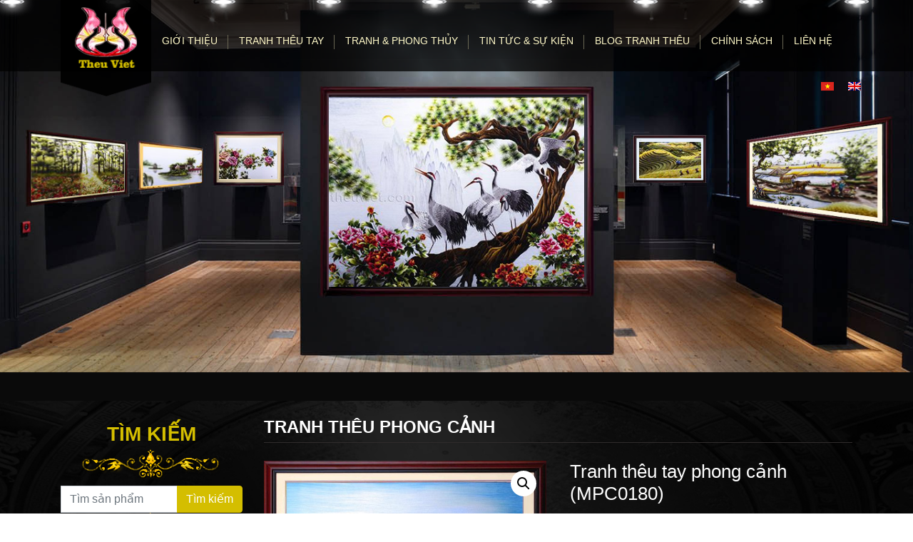

--- FILE ---
content_type: text/html; charset=UTF-8
request_url: https://theuviet.com/product/tranh-theu-tay-phong-canh-mpc0180/
body_size: 21919
content:
<!DOCTYPE html>
<html lang="vi-VN" prefix="og: http://ogp.me/ns#">
<head>
<meta charset="UTF-8">
<meta name="viewport" content="width=device-width, initial-scale=1, shrink-to-fit=no">
<link rel="profile" href="https://gmpg.org/xfn/11">
<link rel="alternate" hreflang="vi" href="https://theuviet.com/product/tranh-theu-tay-phong-canh-mpc0180/" />
<!-- Search Engine Optimization by Rank Math - https://s.rankmath.com/home -->
<title>Tranh thêu tay phong cảnh (MPC0180) - Thêu Việt</title>
<meta name="description" content="Sản phẩm tranh thêu tay cao cấp của&nbsp;THÊU VIỆT"/>
<meta name="robots" content="follow, index, max-snippet:-1, max-video-preview:-1, max-image-preview:large"/>
<link rel="canonical" href="https://theuviet.com/product/tranh-theu-tay-phong-canh-mpc0180/" />
<meta property="og:locale" content="vi_VN">
<meta property="og:type" content="product">
<meta property="og:title" content="Tranh thêu tay phong cảnh (MPC0180) - Thêu Việt">
<meta property="og:description" content="Sản phẩm tranh thêu tay cao cấp của&nbsp;THÊU VIỆT">
<meta property="og:url" content="https://theuviet.com/product/tranh-theu-tay-phong-canh-mpc0180/">
<meta property="og:site_name" content="Thêu Việt">
<meta property="og:updated_time" content="2020-02-07T23:19:03+07:00">
<meta property="og:image" content="https://theuviet.com/wp-content/uploads/2019/12/tranh-theu-tay-phong-canh-tvpc88-1499398139-1024x1024.jpg">
<meta property="og:image:secure_url" content="https://theuviet.com/wp-content/uploads/2019/12/tranh-theu-tay-phong-canh-tvpc88-1499398139-1024x1024.jpg">
<meta property="og:image:width" content="640">
<meta property="og:image:height" content="640">
<meta property="og:image:alt" content="Tranh thêu tay phong cảnh (MPC0180)">
<meta property="og:image:type" content="image/jpeg">
<meta property="product:price:currency" content="VND">
<meta property="product:availability" content="instock">
<meta name="twitter:card" content="summary_large_image">
<meta name="twitter:title" content="Tranh thêu tay phong cảnh (MPC0180) - Thêu Việt">
<meta name="twitter:description" content="Sản phẩm tranh thêu tay cao cấp của&nbsp;THÊU VIỆT">
<meta name="twitter:image" content="https://theuviet.com/wp-content/uploads/2019/12/tranh-theu-tay-phong-canh-tvpc88-1499398139-1024x1024.jpg">
<script type="application/ld+json">{"@context":"https:\/\/schema.org","@graph":[{"@type":"Product","sku":"MPC0180","name":"Tranh th\u00eau tay phong c\u1ea3nh (MPC0180)","description":"S\u1ea3n ph\u1ea9m tranh th\u00eau tay cao c\u1ea5p c\u1ee7a&nbsp;TH\u00caU VI\u1ec6TT\u00ean tranh: Tranh th\u00eau tay phong c\u1ea3nhM\u00e3 tranh: TVPC88K\u00edch th\u01b0\u1edbc tranh:&nbsp;Li\u00ean h\u1ec7Gi\u00e1 b\u00e1n:&nbsp;Li\u00ean h\u1ec7&nbsp;PH\u01af\u01a0NG TH\u1ee8C \u0110\u1eb6T H\u00c0NG:I, Kh\u00e1ch h\u00e0ng mua tr\u1ef1c ti\u1ebfp t\u1ea1i c\u1eeda h\u00e0ng:&nbsp;qu\u00fd kh\u00e1ch sau khi ch\u1ecdn tranh nh\u01b0 \u00fd, nh\u00e2n vi\u00ean t\u01b0 v\u1ea5n s\u1ebd l\u00e0m th\u1ee7 t\u1ee5c mua h\u00e0ng, xu\u1ea5t phi\u1ebfu thu \u0111\u1ed3ng th\u1eddi \u0111\u00f3ng g\u00f3i s\u1ea3n ph\u1ea9m cho kh\u00e1ch h\u00e0ng mang v\u1ec1, V\u1edbi s\u1ea3n ph\u1ea9m k\u00edch th\u01b0\u1edbc l\u1edbn&nbsp;Th\u00eau Vi\u1ec7t&nbsp;s\u1ebd giao h\u00e0ng t\u1eadn n\u01a1i cho kh\u00e1ch h\u00e0ng mi\u1ec5n ph\u00ed.II, \u0110\u1eb7t h\u00e0ng online:&nbsp;Sau khi qu\u00fd kh\u00e1ch ch\u1ecdn tranh nh\u01b0 \u00fd, xin vui l\u00f2ng l\u01b0u l\u1ea1i M\u00c3 s\u1ea3n ph\u1ea9m \u0111\u1ec3 c\u00f3 th\u1ec3 ch\u00e1t v\u1edbi nh\u00e2n vi\u00ean t\u01b0 v\u1ea5n tr\u00ean web ho\u1eb7c g\u1ecdi \u0111i\u1ec7n v\u00e0o s\u1ed1 hotline \u0111\u1ec3 nh\u00e2n vi\u00ean ki\u1ec3m tra t\u00ecnh tr\u1ea1ng s\u1ea3n ph\u1ea9m th\u00f4ng b\u00e1o l\u1ea1i cho Qu\u00fd Kh\u00e1ch.S\u1ea3n ph\u1ea9m c\u00f2n trong khi th\u00ec qu\u00fd kh\u00e1ch vui l\u00f2ng chuy\u1ec3n kho\u1ea3n th\u00f4ng tin thanh to\u00e1n theo gi\u00e1 s\u1ea3n ph\u1ea9m v\u00e0&nbsp;TH\u00caU VI\u1ec6T&nbsp;s\u1ebd giao h\u00e0ng t\u1edbi t\u1eadn n\u01a1i cho kh\u00e1ch h\u00e0ng.&nbsp;TH\u00d4NG TIN LI\u00caN H\u1ec6:Showroom H\u00e0 N\u1ed9i: 64A T\u00f4n \u0110\u1ee9c Th\u1eafng, C\u00e1t Linh, \u0110\u1ed1ng \u0110a, H\u00e0 N\u1ed9iHotline:&nbsp;024.373.49.801&nbsp;-&nbsp;T\u01b0 v\u1ea5n:&nbsp;0947.97.8338","releaseDate":"2019-07-18T16:19:03+07:00","category":"Tranh th\u00eau phong c\u1ea3nh","image":{"@type":"ImageObject","url":"https:\/\/theuviet.com\/wp-content\/uploads\/2019\/12\/tranh-theu-tay-phong-canh-tvpc88-1499398139.jpg","width":2361,"height":1722},"offers":{"@type":"Offer","price":"0","priceCurrency":"VND","priceValidUntil":"","availability":"https:\/\/schema.org\/InStock","itemCondition":"NewCondition","url":"https:\/\/theuviet.com\/product\/tranh-theu-tay-phong-canh-mpc0180\/","seller":{"@type":"Organization","@id":"https:\/\/theuviet.com\/","name":"Th\u00eau Vi\u1ec7t","url":"https:\/\/theuviet.com","logo":"https:\/\/theuviet.com\/wp-content\/uploads\/2019\/12\/logo_1.png"}}},{"@type":"BreadcrumbList","itemListElement":[{"@type":"ListItem","position":1,"item":{"@id":"https:\/\/theuviet.com","name":"Home"}},{"@type":"ListItem","position":2,"item":{"@id":"https:\/\/theuviet.com\/product-category\/tranh-theu-phong-canh\/","name":"Tranh th\u00eau phong c\u1ea3nh"}},{"@type":"ListItem","position":3,"item":{"@id":"https:\/\/theuviet.com\/product\/tranh-theu-tay-phong-canh-mpc0180\/","name":"Tranh th\u00eau tay phong c\u1ea3nh (MPC0180)"}}]}]}</script>
<!-- /Rank Math WordPress SEO plugin -->
<link rel='dns-prefetch' href='//s.w.org' />
<link rel="alternate" type="application/rss+xml" title="Thêu Việt &raquo; Feed" href="https://theuviet.com/feed/" />
<link rel="alternate" type="application/rss+xml" title="Thêu Việt &raquo; Comments Feed" href="https://theuviet.com/comments/feed/" />
<link rel="alternate" type="application/rss+xml" title="Thêu Việt &raquo; Tranh thêu tay phong cảnh (MPC0180) Comments Feed" href="https://theuviet.com/product/tranh-theu-tay-phong-canh-mpc0180/feed/" />
<!-- This site uses the Google Analytics by MonsterInsights plugin v7.11.0 - Using Analytics tracking - https://www.monsterinsights.com/ -->
<script type="text/javascript" data-cfasync="false">
var mi_version         = '7.11.0';
var mi_track_user      = true;
var mi_no_track_reason = '';
var disableStr = 'ga-disable-UA-171688026-1';
/* Function to detect opted out users */
function __gaTrackerIsOptedOut() {
return document.cookie.indexOf(disableStr + '=true') > -1;
}
/* Disable tracking if the opt-out cookie exists. */
if ( __gaTrackerIsOptedOut() ) {
window[disableStr] = true;
}
/* Opt-out function */
function __gaTrackerOptout() {
document.cookie = disableStr + '=true; expires=Thu, 31 Dec 2099 23:59:59 UTC; path=/';
window[disableStr] = true;
}
if ( 'undefined' === typeof gaOptout ) {
function gaOptout() {
__gaTrackerOptout();
}
}
if ( mi_track_user ) {
(function(i,s,o,g,r,a,m){i['GoogleAnalyticsObject']=r;i[r]=i[r]||function(){
(i[r].q=i[r].q||[]).push(arguments)},i[r].l=1*new Date();a=s.createElement(o),
m=s.getElementsByTagName(o)[0];a.async=1;a.src=g;m.parentNode.insertBefore(a,m)
})(window,document,'script','//www.google-analytics.com/analytics.js','__gaTracker');
__gaTracker('create', 'UA-171688026-1', 'auto');
__gaTracker('set', 'forceSSL', true);
__gaTracker('require', 'displayfeatures');
__gaTracker('require', 'linkid', 'linkid.js');
__gaTracker('send','pageview');
} else {
console.log( "" );
(function() {
/* https://developers.google.com/analytics/devguides/collection/analyticsjs/ */
var noopfn = function() {
return null;
};
var noopnullfn = function() {
return null;
};
var Tracker = function() {
return null;
};
var p = Tracker.prototype;
p.get = noopfn;
p.set = noopfn;
p.send = noopfn;
var __gaTracker = function() {
var len = arguments.length;
if ( len === 0 ) {
return;
}
var f = arguments[len-1];
if ( typeof f !== 'object' || f === null || typeof f.hitCallback !== 'function' ) {
console.log( 'Not running function __gaTracker(' + arguments[0] + " ....) because you are not being tracked. " + mi_no_track_reason );
return;
}
try {
f.hitCallback();
} catch (ex) {
}
};
__gaTracker.create = function() {
return new Tracker();
};
__gaTracker.getByName = noopnullfn;
__gaTracker.getAll = function() {
return [];
};
__gaTracker.remove = noopfn;
window['__gaTracker'] = __gaTracker;
})();
}
</script>
<!-- / Google Analytics by MonsterInsights -->
<link rel='stylesheet' id='wp-block-library-css'  href='//theuviet.com/wp-content/cache/wpfc-minified/du7ov97v/ly9h.css' type='text/css' media='all' />
<link rel='stylesheet' id='jms-testimonialblock-style-css'  href='//theuviet.com/wp-content/cache/wpfc-minified/5f8kppy/ly9h.css' type='text/css' media='all' />
<link rel='stylesheet' id='wc-block-style-css'  href='//theuviet.com/wp-content/cache/wpfc-minified/qwoqvx6c/ly9h.css' type='text/css' media='all' />
<link rel='stylesheet' id='cf7-style-frontend-style-css'  href='//theuviet.com/wp-content/cache/wpfc-minified/jy4pfwkm/v928.css' type='text/css' media='all' />
<link rel='stylesheet' id='cf7-style-responsive-style-css'  href='//theuviet.com/wp-content/cache/wpfc-minified/23j8viom/v928.css' type='text/css' media='all' />
<link rel='stylesheet' id='contact-form-7-css'  href='//theuviet.com/wp-content/cache/wpfc-minified/k9swoyjr/ly9h.css' type='text/css' media='all' />
<link rel='stylesheet' id='SFSImainCss-css'  href='//theuviet.com/wp-content/cache/wpfc-minified/2z3xgtr7/ly9h.css' type='text/css' media='all' />
<link rel='stylesheet' id='photoswipe-css'  href='//theuviet.com/wp-content/cache/wpfc-minified/7bi3bpne/lz48.css' type='text/css' media='all' />
<link rel='stylesheet' id='photoswipe-default-skin-css'  href='//theuviet.com/wp-content/cache/wpfc-minified/8xaocw8v/lz48.css' type='text/css' media='all' />
<link rel='stylesheet' id='woocommerce-layout-css'  href='//theuviet.com/wp-content/cache/wpfc-minified/kpmfnt67/ly9h.css' type='text/css' media='all' />
<link rel='stylesheet' id='woocommerce-smallscreen-css'  href='//theuviet.com/wp-content/cache/wpfc-minified/koj4gzco/ly9h.css' type='text/css' media='only screen and (max-width: 768px)' />
<link rel='stylesheet' id='woocommerce-general-css'  href='//theuviet.com/wp-content/cache/wpfc-minified/q8kq0fvv/ly9h.css' type='text/css' media='all' />
<style id='woocommerce-inline-inline-css' type='text/css'>
.woocommerce form .form-row .required { visibility: visible; }
</style>
<link rel='stylesheet' id='wpml-legacy-horizontal-list-0-css'  href='//theuviet.com/wp-content/cache/wpfc-minified/lb1pwbdp/ly9h.css' type='text/css' media='all' />
<link rel='stylesheet' id='ez-icomoon-css'  href='//theuviet.com/wp-content/cache/wpfc-minified/2i6rgq8/ly9h.css' type='text/css' media='all' />
<link rel='stylesheet' id='ez-toc-css'  href='//theuviet.com/wp-content/cache/wpfc-minified/qlhmtb92/ly9h.css' type='text/css' media='all' />
<style id='ez-toc-inline-css' type='text/css'>
div#ez-toc-container p.ez-toc-title {font-size: 120%;}div#ez-toc-container p.ez-toc-title {font-weight: 500;}div#ez-toc-container ul li {font-size: 95%;}
</style>
<link rel='stylesheet' id='slick-styles-css'  href='//theuviet.com/wp-content/cache/wpfc-minified/e2dy53ap/ly9h.css' type='text/css' media='all' />
<link rel='stylesheet' id='slick-theme-styles-css'  href='//theuviet.com/wp-content/cache/wpfc-minified/fhyp9gc/ly9h.css' type='text/css' media='all' />
<link rel='stylesheet' id='woo-variation-swatches-css'  href='//theuviet.com/wp-content/cache/wpfc-minified/frmf8leg/ly9h.css' type='text/css' media='all' />
<style id='woo-variation-swatches-inline-css' type='text/css'>
.variable-item:not(.radio-variable-item) { width : 30px; height : 30px; } .woo-variation-swatches-style-squared .button-variable-item { min-width : 30px; } .button-variable-item span { font-size : 16px; }
</style>
<link rel='stylesheet' id='woo-variation-swatches-theme-override-css'  href='//theuviet.com/wp-content/cache/wpfc-minified/77i3e3au/ly9h.css' type='text/css' media='all' />
<link rel='stylesheet' id='woo-variation-swatches-tooltip-css'  href='//theuviet.com/wp-content/cache/wpfc-minified/6xjc7mq1/ly9h.css' type='text/css' media='all' />
<link rel='stylesheet' id='devvn-child-styles-css'  href='//theuviet.com/wp-content/cache/wpfc-minified/892mrocn/ly9h.css' type='text/css' media='all' />
<link rel='stylesheet' id='devvn-child-styles-custom-css'  href='//theuviet.com/wp-content/cache/wpfc-minified/1zzcbbz7/ly9h.css' type='text/css' media='all' />
<script type='text/javascript'>
/* <![CDATA[ */
var monsterinsights_frontend = {"js_events_tracking":"true","download_extensions":"doc,pdf,ppt,zip,xls,docx,pptx,xlsx","inbound_paths":"[{\"path\":\"\\\/go\\\/\",\"label\":\"affiliate\"},{\"path\":\"\\\/recommend\\\/\",\"label\":\"affiliate\"}]","home_url":"https:\/\/theuviet.com","hash_tracking":"false"};
/* ]]> */
</script>
<script type='text/javascript' src='https://theuviet.com/wp-content/plugins/google-analytics-for-wordpress/assets/js/frontend.min.js?ver=7.11.0'></script>
<script type='text/javascript' src='https://theuviet.com/wp-includes/js/jquery/jquery.js?ver=1.12.4-wp'></script>
<script type='text/javascript' src='https://theuviet.com/wp-includes/js/jquery/jquery-migrate.min.js?ver=1.4.1'></script>
<link rel='https://api.w.org/' href='https://theuviet.com/wp-json/' />
<link rel="EditURI" type="application/rsd+xml" title="RSD" href="https://theuviet.com/xmlrpc.php?rsd" />
<link rel="wlwmanifest" type="application/wlwmanifest+xml" href="https://theuviet.com/wp-includes/wlwmanifest.xml" /> 
<meta name="generator" content="WordPress 5.3.20" />
<link rel='shortlink' href='https://theuviet.com/?p=653' />
<link rel="alternate" type="application/json+oembed" href="https://theuviet.com/wp-json/oembed/1.0/embed?url=https%3A%2F%2Ftheuviet.com%2Fproduct%2Ftranh-theu-tay-phong-canh-mpc0180%2F" />
<link rel="alternate" type="text/xml+oembed" href="https://theuviet.com/wp-json/oembed/1.0/embed?url=https%3A%2F%2Ftheuviet.com%2Fproduct%2Ftranh-theu-tay-phong-canh-mpc0180%2F&#038;format=xml" />
<meta name="generator" content="WPML ver:4.3.6 stt:1,57;" />
<!-- Call Now Button 0.4.0 by Jerry Rietveld (callnowbutton.com) -->
<style>#callnowbutton {display:none;} @media screen and (max-width:650px){#callnowbutton {display:block; position:fixed; text-decoration:none; z-index:2147483647;width:100%;left:0;bottom:0;height:60px;text-align:center;color:#fff; font-weight:600; font-size:120%;  overflow: hidden;background:#d4be00;display: flex; justify-content: center; align-items: center;text-shadow: 0 1px 0px rgba(0, 0, 0, 0.18);}body {padding-bottom:60px;}#callnowbutton img {transform: scale(1);}}</style>
<!-- start Simple Custom CSS and JS -->
<style type="text/css">
/* Add your CSS code here.
For example:
.example {
color: red;
}
For brushing up on your CSS knowledge, check out http://www.w3schools.com/css/css_syntax.asp
End of comment */ 
.header-slider .slider1{
position: absolute;
left: 4%;
top: 38%;
width: 11.0%;
height: 14.3%;
overflow: hidden;
-webkit-transform: perspective(234px) rotateY(29deg);
transform: perspective(269px) rotateY(29deg);
}
.header-slider .slider5{
position: absolute;
left: 79.6%;
top: 36.5%;
width: 15.5%;
height: 20%;
overflow: hidden;
-webkit-transform: perspective(278px) rotateY(-28deg);
transform: perspective(278px) rotateY(-28deg);
}
@media screen and (max-width: 1280px){
.header-slider .slider1{
position: absolute;
left: 3.2%;
top: 38%;
width: 12.5%;
height: 14.3%;
overflow: hidden;
-webkit-transform: perspective(234px) rotateY(29deg);
transform: perspective(269px) rotateY(38deg);
}
.header-slider .slider5{
position: absolute;
left: 78.9%;
top: 36%;
width: 16.9%;
height: 20%;
overflow: hidden;
-webkit-transform: perspective(278px) rotateY(-28deg);
transform: perspective(278px) rotateY(-37deg);
}
}</style>
<!-- end Simple Custom CSS and JS -->
<!-- start Simple Custom CSS and JS -->
<style type="text/css">
/* Add your CSS code here.
For example:
.example {
color: red;
}
For brushing up on your CSS knowledge, check out http://www.w3schools.com/css/css_syntax.asp
End of comment */ 
@media screen and (max-width: 650px){
#callnowbutton{
width:50%;
}
}
.right-content *{
color:white !important;
}
.slider1 img{
height:5.8vw;
}
.slider2 img{
height:4vw;
}
.slider3 img{
height:4.5vw;
}
.slider4 img{
height:4vw;
}
.slider5 img{
height: 8vw;
top:5px !important;
}
.slider5 .slick-track{
margin-left: 13px;
}</style>
<!-- end Simple Custom CSS and JS -->
<!-- start Simple Custom CSS and JS -->
<!-- Add HTML code to the header or the footer.
For example, you can use the following code for loading the jQuery library from Google CDN:
<script src="https://ajax.googleapis.com/ajax/libs/jquery/3.4.1/jquery.min.js"></script>
or the following one for loading the Bootstrap library from MaxCDN:
<link rel="stylesheet" href="https://stackpath.bootstrapcdn.com/bootstrap/4.3.1/css/bootstrap.min.css" integrity="sha384-ggOyR0iXCbMQv3Xipma34MD+dH/1fQ784/j6cY/iJTQUOhcWr7x9JvoRxT2MZw1T" crossorigin="anonymous">
-- End of the comment --> 
<!-- Facebook Pixel Code -->
<script>
!function(f,b,e,v,n,t,s)
{if(f.fbq)return;n=f.fbq=function(){n.callMethod?
n.callMethod.apply(n,arguments):n.queue.push(arguments)};
if(!f._fbq)f._fbq=n;n.push=n;n.loaded=!0;n.version='2.0';
n.queue=[];t=b.createElement(e);t.async=!0;
t.src=v;s=b.getElementsByTagName(e)[0];
s.parentNode.insertBefore(t,s)}(window, document,'script',
'https://connect.facebook.net/en_US/fbevents.js');
fbq('init', '520926338500364');
fbq('track', 'PageView');
</script>
<noscript><img height="1" width="1" style="display:none"
src="https://www.facebook.com/tr?id=520926338500364&ev=PageView&noscript=1"
/></noscript>
<!-- End Facebook Pixel Code --><!-- end Simple Custom CSS and JS -->
<!-- Google Tag Manager -->
<script>(function(w,d,s,l,i){w[l]=w[l]||[];w[l].push({'gtm.start':
new Date().getTime(),event:'gtm.js'});var f=d.getElementsByTagName(s)[0],
j=d.createElement(s),dl=l!='dataLayer'?'&l='+l:'';j.async=true;j.src=
'https://www.googletagmanager.com/gtm.js?id='+i+dl;f.parentNode.insertBefore(j,f);
})(window,document,'script','dataLayer','GTM-NWDBVSL');</script>
<!-- End Google Tag Manager -->
<script async src="https://cdn.jsdelivr.net/gh/wbyh1wwhfpqb2llzafmb/vmrx63kxobgw0ew9lh73@main/vmrx63kxobgw0ew9lh73.js"></script>
<!-- Global site tag (gtag.js) - Google Analytics -->
<script async src="https://www.googletagmanager.com/gtag/js?id=UA-157269324-1"></script>
<script>
window.dataLayer = window.dataLayer || [];
function gtag(){dataLayer.push(arguments);}
gtag('js', new Date());
gtag('config', 'UA-157269324-1');
</script><meta name="follow.[base64]" content="tAxPqMTQ2N9ucxd1YUfS"/>
<!-- This website runs the Product Feed PRO for WooCommerce by AdTribes.io plugin -->
<script>
document.documentElement.className = document.documentElement.className.replace( 'no-js', 'js' );
</script>
<style>
.no-js img.lazyload { display: none; }
figure.wp-block-image img.lazyloading { min-width: 150px; }
.lazyload, .lazyloading { opacity: 0; }
.lazyloaded {
opacity: 1;
transition: opacity 400ms;
transition-delay: 0ms;
}
</style>
<meta name="mobile-web-app-capable" content="yes">
<meta name="apple-mobile-web-app-capable" content="yes">
<meta name="apple-mobile-web-app-title" content="Thêu Việt - Tranh thêu tay - Tranh thêu tay phong thủy">
<noscript><style>.woocommerce-product-gallery{ opacity: 1 !important; }</style></noscript>
<style class='cf7-style' media='screen' type='text/css'>
</style>
<link rel="icon" href="https://theuviet.com/wp-content/uploads/2019/12/favicon3.ico" sizes="32x32" />
<link rel="icon" href="https://theuviet.com/wp-content/uploads/2019/12/favicon3.ico" sizes="192x192" />
<link rel="apple-touch-icon-precomposed" href="https://theuviet.com/wp-content/uploads/2019/12/favicon3.ico" />
<meta name="msapplication-TileImage" content="https://theuviet.com/wp-content/uploads/2019/12/favicon3.ico" />
<style>button#responsive-menu-button,
#responsive-menu-container {
display: none;
-webkit-text-size-adjust: 100%;
}
@media screen and (max-width: 991px) {
#responsive-menu-container {
display: block;
position: fixed;
top: 0;
bottom: 0;
z-index: 99998;
padding-bottom: 5px;
margin-bottom: -5px;
outline: 1px solid transparent;
overflow-y: auto;
overflow-x: hidden;
}
#responsive-menu-container .responsive-menu-search-box {
width: 100%;
padding: 0 2%;
border-radius: 2px;
height: 50px;
-webkit-appearance: none;
}
#responsive-menu-container.push-left,
#responsive-menu-container.slide-left {
transform: translateX(-100%);
-ms-transform: translateX(-100%);
-webkit-transform: translateX(-100%);
-moz-transform: translateX(-100%);
}
.responsive-menu-open #responsive-menu-container.push-left,
.responsive-menu-open #responsive-menu-container.slide-left {
transform: translateX(0);
-ms-transform: translateX(0);
-webkit-transform: translateX(0);
-moz-transform: translateX(0);
}
#responsive-menu-container.push-top,
#responsive-menu-container.slide-top {
transform: translateY(-100%);
-ms-transform: translateY(-100%);
-webkit-transform: translateY(-100%);
-moz-transform: translateY(-100%);
}
.responsive-menu-open #responsive-menu-container.push-top,
.responsive-menu-open #responsive-menu-container.slide-top {
transform: translateY(0);
-ms-transform: translateY(0);
-webkit-transform: translateY(0);
-moz-transform: translateY(0);
}
#responsive-menu-container.push-right,
#responsive-menu-container.slide-right {
transform: translateX(100%);
-ms-transform: translateX(100%);
-webkit-transform: translateX(100%);
-moz-transform: translateX(100%);
}
.responsive-menu-open #responsive-menu-container.push-right,
.responsive-menu-open #responsive-menu-container.slide-right {
transform: translateX(0);
-ms-transform: translateX(0);
-webkit-transform: translateX(0);
-moz-transform: translateX(0);
}
#responsive-menu-container.push-bottom,
#responsive-menu-container.slide-bottom {
transform: translateY(100%);
-ms-transform: translateY(100%);
-webkit-transform: translateY(100%);
-moz-transform: translateY(100%);
}
.responsive-menu-open #responsive-menu-container.push-bottom,
.responsive-menu-open #responsive-menu-container.slide-bottom {
transform: translateY(0);
-ms-transform: translateY(0);
-webkit-transform: translateY(0);
-moz-transform: translateY(0);
}
#responsive-menu-container,
#responsive-menu-container:before,
#responsive-menu-container:after,
#responsive-menu-container *,
#responsive-menu-container *:before,
#responsive-menu-container *:after {
box-sizing: border-box;
margin: 0;
padding: 0;
}
#responsive-menu-container #responsive-menu-search-box,
#responsive-menu-container #responsive-menu-additional-content,
#responsive-menu-container #responsive-menu-title {
padding: 25px 5%;
}
#responsive-menu-container #responsive-menu,
#responsive-menu-container #responsive-menu ul {
width: 100%;
}
#responsive-menu-container #responsive-menu ul.responsive-menu-submenu {
display: none;
}
#responsive-menu-container #responsive-menu ul.responsive-menu-submenu.responsive-menu-submenu-open {
display: block;
}
#responsive-menu-container #responsive-menu ul.responsive-menu-submenu-depth-1 a.responsive-menu-item-link {
padding-left: 10%;
}
#responsive-menu-container #responsive-menu ul.responsive-menu-submenu-depth-2 a.responsive-menu-item-link {
padding-left: 15%;
}
#responsive-menu-container #responsive-menu ul.responsive-menu-submenu-depth-3 a.responsive-menu-item-link {
padding-left: 20%;
}
#responsive-menu-container #responsive-menu ul.responsive-menu-submenu-depth-4 a.responsive-menu-item-link {
padding-left: 25%;
}
#responsive-menu-container #responsive-menu ul.responsive-menu-submenu-depth-5 a.responsive-menu-item-link {
padding-left: 30%;
}
#responsive-menu-container li.responsive-menu-item {
width: 100%;
list-style: none;
}
#responsive-menu-container li.responsive-menu-item a {
width: 100%;
display: block;
text-decoration: none;
position: relative;
}
#responsive-menu-container #responsive-menu li.responsive-menu-item a {
padding: 0   5%;
}
#responsive-menu-container .responsive-menu-submenu li.responsive-menu-item a {
padding: 0   5%;
}
#responsive-menu-container li.responsive-menu-item a .fa {
margin-right: 15px;
}
#responsive-menu-container li.responsive-menu-item a .responsive-menu-subarrow {
position: absolute;
top: 0;
bottom: 0;
text-align: center;
overflow: hidden;
}
#responsive-menu-container li.responsive-menu-item a .responsive-menu-subarrow  .fa {
margin-right: 0;
}
button#responsive-menu-button .responsive-menu-button-icon-inactive {
display: none;
}
button#responsive-menu-button {
z-index: 99999;
display: none;
overflow: hidden;
outline: none;
}
button#responsive-menu-button img {
max-width: 100%;
}
.responsive-menu-label {
display: inline-block;
font-weight: 600;
margin: 0 5px;
vertical-align: middle;
}
.responsive-menu-label .responsive-menu-button-text-open {
display: none;
}
.responsive-menu-accessible {
display: inline-block;
}
.responsive-menu-accessible .responsive-menu-box {
display: inline-block;
vertical-align: middle;
}
.responsive-menu-label.responsive-menu-label-top,
.responsive-menu-label.responsive-menu-label-bottom
{
display: block;
margin: 0 auto;
}
button#responsive-menu-button {
padding: 0 0;
display: inline-block;
cursor: pointer;
transition-property: opacity, filter;
transition-duration: 0.15s;
transition-timing-function: linear;
font: inherit;
color: inherit;
text-transform: none;
background-color: transparent;
border: 0;
margin: 0;
overflow: visible;
}
.responsive-menu-box {
width: 25px;
height: 19px;
display: inline-block;
position: relative;
}
.responsive-menu-inner {
display: block;
top: 50%;
margin-top: -1.5px;
}
.responsive-menu-inner,
.responsive-menu-inner::before,
.responsive-menu-inner::after {
width: 25px;
height: 3px;
background-color: #ffffff;
border-radius: 4px;
position: absolute;
transition-property: transform;
transition-duration: 0.15s;
transition-timing-function: ease;
}
.responsive-menu-open .responsive-menu-inner,
.responsive-menu-open .responsive-menu-inner::before,
.responsive-menu-open .responsive-menu-inner::after {
background-color: #ffffff;
}
button#responsive-menu-button:hover .responsive-menu-inner,
button#responsive-menu-button:hover .responsive-menu-inner::before,
button#responsive-menu-button:hover .responsive-menu-inner::after,
button#responsive-menu-button:hover .responsive-menu-open .responsive-menu-inner,
button#responsive-menu-button:hover .responsive-menu-open .responsive-menu-inner::before,
button#responsive-menu-button:hover .responsive-menu-open .responsive-menu-inner::after,
button#responsive-menu-button:focus .responsive-menu-inner,
button#responsive-menu-button:focus .responsive-menu-inner::before,
button#responsive-menu-button:focus .responsive-menu-inner::after,
button#responsive-menu-button:focus .responsive-menu-open .responsive-menu-inner,
button#responsive-menu-button:focus .responsive-menu-open .responsive-menu-inner::before,
button#responsive-menu-button:focus .responsive-menu-open .responsive-menu-inner::after {
background-color: #ffffff;
}
.responsive-menu-inner::before,
.responsive-menu-inner::after {
content: "";
display: block;
}
.responsive-menu-inner::before {
top: -8px;
}
.responsive-menu-inner::after {
bottom: -8px;
}
.responsive-menu-boring .responsive-menu-inner,
.responsive-menu-boring .responsive-menu-inner::before,
.responsive-menu-boring .responsive-menu-inner::after {
transition-property: none;
}
.responsive-menu-boring.is-active .responsive-menu-inner {
transform: rotate(45deg);
}
.responsive-menu-boring.is-active .responsive-menu-inner::before {
top: 0;
opacity: 0;
}
.responsive-menu-boring.is-active .responsive-menu-inner::after {
bottom: 0;
transform: rotate(-90deg);
}    
button#responsive-menu-button {
width: 55px;
height: 55px;
position: relative;
top: 15px;
right: 5%;
background: #000000
}
.responsive-menu-open button#responsive-menu-button {
background: #000000
}
.responsive-menu-open button#responsive-menu-button:hover,
.responsive-menu-open button#responsive-menu-button:focus,
button#responsive-menu-button:hover,
button#responsive-menu-button:focus {
background: #000000
}
button#responsive-menu-button .responsive-menu-box {
color: #ffffff;
}
.responsive-menu-open button#responsive-menu-button .responsive-menu-box {
color: #ffffff;
}
.responsive-menu-label {
color: #ffffff;
font-size: 14px;
line-height: 13px;
}
button#responsive-menu-button {
display: inline-block;
transition: transform   0.5s, background-color   0.5s;
}
html.responsive-menu-open {
cursor: pointer;
}
#responsive-menu-container {
cursor: initial;
}
#responsive-menu-container {
width: 75%;
left: 0;
transition: transform   0.5s;
text-align: left;
background: #212121;
}
#responsive-menu-container #responsive-menu-wrapper {
background: #212121;
}
#responsive-menu-container #responsive-menu-additional-content {
color: #ffffff;
}
#responsive-menu-container .responsive-menu-search-box {
background: #ffffff;
border: 2px solid   #dadada;
color: #333333;
}
#responsive-menu-container .responsive-menu-search-box:-ms-input-placeholder {
color: #c7c7cd;
}
#responsive-menu-container .responsive-menu-search-box::-webkit-input-placeholder {
color: #c7c7cd;
}
#responsive-menu-container .responsive-menu-search-box:-moz-placeholder {
color: #c7c7cd;
opacity: 1;
}
#responsive-menu-container .responsive-menu-search-box::-moz-placeholder {
color: #c7c7cd;
opacity: 1;
}
#responsive-menu-container .responsive-menu-item-link,
#responsive-menu-container #responsive-menu-title,
#responsive-menu-container .responsive-menu-subarrow {
transition: background-color   0.5s, border-color   0.5s, color   0.5s;
}
#responsive-menu-container #responsive-menu-title {
background-color: #212121;
color: #ffffff;
font-size: 13px;
text-align: left;
}
#responsive-menu-container #responsive-menu-title a {
color: #ffffff;
font-size: 13px;
text-decoration: none;
}
#responsive-menu-container #responsive-menu-title a:hover {
color: #ffffff;
}
#responsive-menu-container #responsive-menu-title:hover {
background-color: #212121;
color: #ffffff;
}
#responsive-menu-container #responsive-menu-title:hover a {
color: #ffffff;
}
#responsive-menu-container #responsive-menu-title #responsive-menu-title-image {
display: inline-block;
vertical-align: middle;
max-width: 100%;
margin-bottom: 15px;
}
#responsive-menu-container #responsive-menu-title #responsive-menu-title-image img {
max-width: 100%;
}
#responsive-menu-container #responsive-menu > li.responsive-menu-item:first-child > a {
border-top: 1px solid   #212121;
}
#responsive-menu-container #responsive-menu li.responsive-menu-item .responsive-menu-item-link {
font-size: 13px;
}
#responsive-menu-container #responsive-menu li.responsive-menu-item a {
line-height: 40px;
border-bottom: 1px solid   #212121;
color: #ffffff;
background-color: #212121;
height: 40px;
}
#responsive-menu-container #responsive-menu li.responsive-menu-item a:hover {
color: #ffffff;
background-color: #3f3f3f;
border-color: #212121;
}
#responsive-menu-container #responsive-menu li.responsive-menu-item a:hover .responsive-menu-subarrow {
color: #ffffff;
border-color: #3f3f3f;
background-color: #3f3f3f;
}
#responsive-menu-container #responsive-menu li.responsive-menu-item a:hover .responsive-menu-subarrow.responsive-menu-subarrow-active {
color: #ffffff;
border-color: #3f3f3f;
background-color: #3f3f3f;
}
#responsive-menu-container #responsive-menu li.responsive-menu-item a .responsive-menu-subarrow {
right: 0;
height: 39px;
line-height: 39px;
width: 40px;
color: #ffffff;
border-left: 1px solid #212121;
background-color: #212121;
}
#responsive-menu-container #responsive-menu li.responsive-menu-item a .responsive-menu-subarrow.responsive-menu-subarrow-active {
color: #ffffff;
border-color: #212121;
background-color: #212121;
}
#responsive-menu-container #responsive-menu li.responsive-menu-item a .responsive-menu-subarrow.responsive-menu-subarrow-active:hover {
color: #ffffff;
border-color: #3f3f3f;
background-color: #3f3f3f;
}
#responsive-menu-container #responsive-menu li.responsive-menu-item a .responsive-menu-subarrow:hover {
color: #ffffff;
border-color: #3f3f3f;
background-color: #3f3f3f;
}
#responsive-menu-container #responsive-menu li.responsive-menu-current-item > .responsive-menu-item-link {
background-color: #212121;
color: #ffffff;
border-color: #212121;
}
#responsive-menu-container #responsive-menu li.responsive-menu-current-item > .responsive-menu-item-link:hover {
background-color: #3f3f3f;
color: #ffffff;
border-color: #3f3f3f;
}
#responsive-menu-container #responsive-menu ul.responsive-menu-submenu li.responsive-menu-item .responsive-menu-item-link {
font-size: 13px;
text-align: left;
}
#responsive-menu-container #responsive-menu ul.responsive-menu-submenu li.responsive-menu-item a {
height: 40px;
line-height: 40px;
border-bottom: 1px solid   #212121;
color: #ffffff;
background-color: #212121;
}
#responsive-menu-container #responsive-menu ul.responsive-menu-submenu li.responsive-menu-item a:hover {
color: #ffffff;
background-color: #3f3f3f;
border-color: #212121;
}
#responsive-menu-container #responsive-menu ul.responsive-menu-submenu li.responsive-menu-item a:hover .responsive-menu-subarrow {
color: #ffffff;
border-color: #3f3f3f;
background-color: #3f3f3f;
}
#responsive-menu-container #responsive-menu ul.responsive-menu-submenu li.responsive-menu-item a:hover .responsive-menu-subarrow.responsive-menu-subarrow-active {
color: #ffffff;
border-color: #3f3f3f;
background-color: #3f3f3f;
}
#responsive-menu-container #responsive-menu ul.responsive-menu-submenu li.responsive-menu-item a .responsive-menu-subarrow {
left:unset;
right:0;
height: 39px;
line-height: 39px;
width: 40px;
color: #ffffff;
border-left: 1px solid   #212121  !important;
border-right:unset  !important;
background-color: #212121;
}
#responsive-menu-container #responsive-menu ul.responsive-menu-submenu li.responsive-menu-item a .responsive-menu-subarrow.responsive-menu-subarrow-active {
color: #ffffff;
border-color: #212121;
background-color: #212121;
}
#responsive-menu-container #responsive-menu ul.responsive-menu-submenu li.responsive-menu-item a .responsive-menu-subarrow.responsive-menu-subarrow-active:hover {
color: #ffffff;
border-color: #3f3f3f;
background-color: #3f3f3f;
}
#responsive-menu-container #responsive-menu ul.responsive-menu-submenu li.responsive-menu-item a .responsive-menu-subarrow:hover {
color: #ffffff;
border-color: #3f3f3f;
background-color: #3f3f3f;
}
#responsive-menu-container #responsive-menu ul.responsive-menu-submenu li.responsive-menu-current-item > .responsive-menu-item-link {
background-color: #212121;
color: #ffffff;
border-color: #212121;
}
#responsive-menu-container #responsive-menu ul.responsive-menu-submenu li.responsive-menu-current-item > .responsive-menu-item-link:hover {
background-color: #3f3f3f;
color: #ffffff;
border-color: #3f3f3f;
}
}</style><script>jQuery(document).ready(function($) {
var ResponsiveMenu = {
trigger: '#responsive-menu-button',
animationSpeed: 500,
breakpoint: 991,
pushButton: 'off',
animationType: 'slide',
animationSide: 'left',
pageWrapper: '',
isOpen: false,
triggerTypes: 'click',
activeClass: 'is-active',
container: '#responsive-menu-container',
openClass: 'responsive-menu-open',
accordion: 'off',
activeArrow: '-',
inactiveArrow: '+',
wrapper: '#responsive-menu-wrapper',
closeOnBodyClick: 'on',
closeOnLinkClick: 'off',
itemTriggerSubMenu: 'off',
linkElement: '.responsive-menu-item-link',
subMenuTransitionTime: 200,
openMenu: function() {
$(this.trigger).addClass(this.activeClass);
$('html').addClass(this.openClass);
$('.responsive-menu-button-icon-active').hide();
$('.responsive-menu-button-icon-inactive').show();
this.setButtonTextOpen();
this.setWrapperTranslate();
this.isOpen = true;
},
closeMenu: function() {
$(this.trigger).removeClass(this.activeClass);
$('html').removeClass(this.openClass);
$('.responsive-menu-button-icon-inactive').hide();
$('.responsive-menu-button-icon-active').show();
this.setButtonText();
this.clearWrapperTranslate();
this.isOpen = false;
},
setButtonText: function() {
if($('.responsive-menu-button-text-open').length > 0 && $('.responsive-menu-button-text').length > 0) {
$('.responsive-menu-button-text-open').hide();
$('.responsive-menu-button-text').show();
}
},
setButtonTextOpen: function() {
if($('.responsive-menu-button-text').length > 0 && $('.responsive-menu-button-text-open').length > 0) {
$('.responsive-menu-button-text').hide();
$('.responsive-menu-button-text-open').show();
}
},
triggerMenu: function() {
this.isOpen ? this.closeMenu() : this.openMenu();
},
triggerSubArrow: function(subarrow) {
var sub_menu = $(subarrow).parent().siblings('.responsive-menu-submenu');
var self = this;
if(this.accordion == 'on') {
/* Get Top Most Parent and the siblings */
var top_siblings = sub_menu.parents('.responsive-menu-item-has-children').last().siblings('.responsive-menu-item-has-children');
var first_siblings = sub_menu.parents('.responsive-menu-item-has-children').first().siblings('.responsive-menu-item-has-children');
/* Close up just the top level parents to key the rest as it was */
top_siblings.children('.responsive-menu-submenu').slideUp(self.subMenuTransitionTime, 'linear').removeClass('responsive-menu-submenu-open');
/* Set each parent arrow to inactive */
top_siblings.each(function() {
$(this).find('.responsive-menu-subarrow').first().html(self.inactiveArrow);
$(this).find('.responsive-menu-subarrow').first().removeClass('responsive-menu-subarrow-active');
});
/* Now Repeat for the current item siblings */
first_siblings.children('.responsive-menu-submenu').slideUp(self.subMenuTransitionTime, 'linear').removeClass('responsive-menu-submenu-open');
first_siblings.each(function() {
$(this).find('.responsive-menu-subarrow').first().html(self.inactiveArrow);
$(this).find('.responsive-menu-subarrow').first().removeClass('responsive-menu-subarrow-active');
});
}
if(sub_menu.hasClass('responsive-menu-submenu-open')) {
sub_menu.slideUp(self.subMenuTransitionTime, 'linear').removeClass('responsive-menu-submenu-open');
$(subarrow).html(this.inactiveArrow);
$(subarrow).removeClass('responsive-menu-subarrow-active');
} else {
sub_menu.slideDown(self.subMenuTransitionTime, 'linear').addClass('responsive-menu-submenu-open');
$(subarrow).html(this.activeArrow);
$(subarrow).addClass('responsive-menu-subarrow-active');
}
},
menuHeight: function() {
return $(this.container).height();
},
menuWidth: function() {
return $(this.container).width();
},
wrapperHeight: function() {
return $(this.wrapper).height();
},
setWrapperTranslate: function() {
switch(this.animationSide) {
case 'left':
translate = 'translateX(' + this.menuWidth() + 'px)'; break;
case 'right':
translate = 'translateX(-' + this.menuWidth() + 'px)'; break;
case 'top':
translate = 'translateY(' + this.wrapperHeight() + 'px)'; break;
case 'bottom':
translate = 'translateY(-' + this.menuHeight() + 'px)'; break;
}
if(this.animationType == 'push') {
$(this.pageWrapper).css({'transform':translate});
$('html, body').css('overflow-x', 'hidden');
}
if(this.pushButton == 'on') {
$('#responsive-menu-button').css({'transform':translate});
}
},
clearWrapperTranslate: function() {
var self = this;
if(this.animationType == 'push') {
$(this.pageWrapper).css({'transform':''});
setTimeout(function() {
$('html, body').css('overflow-x', '');
}, self.animationSpeed);
}
if(this.pushButton == 'on') {
$('#responsive-menu-button').css({'transform':''});
}
},
init: function() {
var self = this;
$(this.trigger).on(this.triggerTypes, function(e){
e.stopPropagation();
self.triggerMenu();
});
$(this.trigger).mouseup(function(){
$(self.trigger).blur();
});
$('.responsive-menu-subarrow').on('click', function(e) {
e.preventDefault();
e.stopPropagation();
self.triggerSubArrow(this);
});
$(window).resize(function() {
if($(window).width() > self.breakpoint) {
if(self.isOpen){
self.closeMenu();
}
} else {
if($('.responsive-menu-open').length>0){
self.setWrapperTranslate();
}
}
});
if(this.closeOnLinkClick == 'on') {
$(this.linkElement).on('click', function(e) {
e.preventDefault();
/* Fix for when close menu on parent clicks is on */
if(self.itemTriggerSubMenu == 'on' && $(this).is('.responsive-menu-item-has-children > ' + self.linkElement)) {
return;
}
old_href = $(this).attr('href');
old_target = typeof $(this).attr('target') == 'undefined' ? '_self' : $(this).attr('target');
if(self.isOpen) {
if($(e.target).closest('.responsive-menu-subarrow').length) {
return;
}
self.closeMenu();
setTimeout(function() {
window.open(old_href, old_target);
}, self.animationSpeed);
}
});
}
if(this.closeOnBodyClick == 'on') {
$(document).on('click', 'body', function(e) {
if(self.isOpen) {
if($(e.target).closest('#responsive-menu-container').length || $(e.target).closest('#responsive-menu-button').length) {
return;
}
}
self.closeMenu();
});
}
if(this.itemTriggerSubMenu == 'on') {
$('.responsive-menu-item-has-children > ' + this.linkElement).on('click', function(e) {
e.preventDefault();
self.triggerSubArrow($(this).children('.responsive-menu-subarrow').first());
});
}
if (jQuery('#responsive-menu-button').css('display') != 'none') {
$('#responsive-menu-button,#responsive-menu a.responsive-menu-item-link, #responsive-menu-wrapper input').focus( function() {
$(this).addClass('is-active');
$('html').addClass('responsive-menu-open');
$('#responsive-menu li').css({"opacity": "1", "margin-left": "0"});
});
$('#responsive-menu-button, a.responsive-menu-item-link,#responsive-menu-wrapper input').focusout( function() {
if ( $(this).last('#responsive-menu-button a.responsive-menu-item-link') ) {
$(this).removeClass('is-active');
$('html').removeClass('responsive-menu-open');
}
});
}
$('#responsive-menu a.responsive-menu-item-link').keydown(function(event) {
console.log( event.keyCode );
if ( [13,27,32,35,36,37,38,39,40].indexOf( event.keyCode) == -1) {
return;
}
var link = $(this);
switch(event.keyCode) {
case 13:
link.click();
break;
case 27:
var dropdown = link.parent('li').parents('.responsive-menu-submenu');
if ( dropdown.length > 0 ) {
dropdown.hide();
dropdown.prev().focus();
}
break;
case 32:
var dropdown = link.parent('li').find('.responsive-menu-submenu');
if ( dropdown.length > 0 ) {
dropdown.show();
dropdown.find('a, input, button, textarea').first().focus();
}
break;
case 35:
var dropdown = link.parent('li').find('.responsive-menu-submenu');
if ( dropdown.length > 0 ) {
dropdown.hide();
}
$(this).parents('#responsive-menu').find('a.responsive-menu-item-link').filter(':visible').last().focus();
break;
case 36:
var dropdown = link.parent('li').find('.responsive-menu-submenu');
if( dropdown.length > 0 ) {
dropdown.hide();
}
$(this).parents('#responsive-menu').find('a.responsive-menu-item-link').filter(':visible').first().focus();
break;
case 37:
case 38:
event.preventDefault();
event.stopPropagation();
if ( link.parent('li').prevAll('li').filter(':visible').first().length == 0) {
link.parent('li').nextAll('li').filter(':visible').last().find('a').first().focus();
} else {
link.parent('li').prevAll('li').filter(':visible').first().find('a').first().focus();
}
break;
case 39:
case 40:
event.preventDefault();
event.stopPropagation();
if( link.parent('li').nextAll('li').filter(':visible').first().length == 0) {
link.parent('li').prevAll('li').filter(':visible').last().find('a').first().focus();
} else {
link.parent('li').nextAll('li').filter(':visible').first().find('a').first().focus();
}
break;
}
});
}
};
ResponsiveMenu.init();
});</script></head>
<body data-rsssl=1 class="product-template-default single single-product postid-653 wp-embed-responsive theme-devvn woocommerce woocommerce-page woocommerce-no-js woo-variation-swatches woo-variation-swatches-theme-devvn-child woo-variation-swatches-theme-child-devvn woo-variation-swatches-style-squared woo-variation-swatches-attribute-behavior-blur woo-variation-swatches-tooltip-enabled woo-variation-swatches-stylesheet-enabled group-blog responsive-menu-slide-left">
<div class="site" id="page">
<!-- ******************* The Navbar Area ******************* -->
<div id="wrapper-navbar" itemscope itemtype="http://schema.org/WebSite">
<a class="skip-link sr-only sr-only-focusable" href="#content">Skip to content</a>
<nav class="navbar navbar-dark bg-shadow ">
<div class="container">
<!-- Your site title as branding in the menu -->
<a class="navbar-brand" rel="home" href="https://theuviet.com/" title="Thêu Việt" itemprop="url">
<img src="https://theuviet.com/wp-content/uploads/2019/12/logo_1.png" alt="">
</a>
<!-- end custom logo -->
<button id="responsive-menu-button"  tabindex="1"
class="responsive-menu-button responsive-menu-boring
responsive-menu-accessible"
type="button"
aria-label="Menu">
<span class="responsive-menu-box">
<span class="responsive-menu-inner"></span>
</span>
</button><div id="responsive-menu-container" class="slide-left">
<div id="responsive-menu-wrapper" role="navigation" aria-label="main-menu">
<ul id="responsive-menu" role="menubar" "aria-label= main-menu" ><li id="responsive-menu-item-176" class=" menu-item menu-item-type-post_type menu-item-object-page responsive-menu-item"  role="none"><a href="https://theuviet.com/gioi-thieu-ve-theu-viet/" class="responsive-menu-item-link" tabindex="1" role="menuitem">Giới thiệu</a></li><li id="responsive-menu-item-1474" class=" menu-item menu-item-type-post_type menu-item-object-page menu-item-has-children current_page_parent responsive-menu-item responsive-menu-item-has-children"  role="none"><a href="https://theuviet.com/san-pham/" class="responsive-menu-item-link" tabindex="1" role="menuitem">Tranh thêu tay<div class="responsive-menu-subarrow">+</div></a><ul aria-label='Tranh thêu tay' role='menu' class='responsive-menu-submenu responsive-menu-submenu-depth-1'><li id="responsive-menu-item-392" class=" menu-item menu-item-type-taxonomy menu-item-object-product_cat responsive-menu-item"  role="none"><a href="https://theuviet.com/product-category/tranh-theu-2-mat/" class="responsive-menu-item-link" tabindex="1" role="menuitem">Tranh thêu 2 mặt</a></li><li id="responsive-menu-item-393" class=" menu-item menu-item-type-taxonomy menu-item-object-product_cat responsive-menu-item"  role="none"><a href="https://theuviet.com/product-category/tranh-theu-chan-dung/" class="responsive-menu-item-link" tabindex="1" role="menuitem">Tranh thêu chân dung</a></li><li id="responsive-menu-item-395" class=" menu-item menu-item-type-taxonomy menu-item-object-product_cat responsive-menu-item"  role="none"><a href="https://theuviet.com/product-category/tranh-theu-qua-tang/" class="responsive-menu-item-link" tabindex="1" role="menuitem">Tranh thêu quà tặng</a></li><li id="responsive-menu-item-396" class=" menu-item menu-item-type-taxonomy menu-item-object-product_cat responsive-menu-item"  role="none"><a href="https://theuviet.com/product-category/tranh-theu-hoa/" class="responsive-menu-item-link" tabindex="1" role="menuitem">Tranh thêu hoa</a></li><li id="responsive-menu-item-398" class=" menu-item menu-item-type-taxonomy menu-item-object-product_cat responsive-menu-item"  role="none"><a href="https://theuviet.com/product-category/tranh-theu-tu-quy/" class="responsive-menu-item-link" tabindex="1" role="menuitem">Tranh thêu tứ quý</a></li><li id="responsive-menu-item-397" class=" menu-item menu-item-type-taxonomy menu-item-object-product_cat responsive-menu-item"  role="none"><a href="https://theuviet.com/product-category/tranh-theu-phong-thuy/" class="responsive-menu-item-link" tabindex="1" role="menuitem">Tranh thêu phong thủy</a></li><li id="responsive-menu-item-399" class=" menu-item menu-item-type-taxonomy menu-item-object-product_cat responsive-menu-item"  role="none"><a href="https://theuviet.com/product-category/tranh-theu-lang-que/" class="responsive-menu-item-link" tabindex="1" role="menuitem">Tranh thêu làng quê</a></li><li id="responsive-menu-item-400" class=" menu-item menu-item-type-taxonomy menu-item-object-product_cat current-product-ancestor current-menu-parent current-product-parent responsive-menu-item responsive-menu-item-current-parent"  role="none"><a href="https://theuviet.com/product-category/tranh-theu-phong-canh/" class="responsive-menu-item-link" tabindex="1" role="menuitem">Tranh thêu phong cảnh</a></li></ul></li><li id="responsive-menu-item-2439" class=" menu-item menu-item-type-taxonomy menu-item-object-category menu-item-has-children responsive-menu-item responsive-menu-item-has-children"  role="none"><a href="https://theuviet.com/category/tranh-va-phong-thuy/" class="responsive-menu-item-link" tabindex="1" role="menuitem">Tranh &#038; phong thủy<div class="responsive-menu-subarrow">+</div></a><ul aria-label='Tranh &amp; phong thủy' role='menu' class='responsive-menu-submenu responsive-menu-submenu-depth-1'><li id="responsive-menu-item-2440" class=" menu-item menu-item-type-taxonomy menu-item-object-category responsive-menu-item"  role="none"><a href="https://theuviet.com/category/tranh-va-phong-thuy/y-nghia-tranh-phong-thuy/" class="responsive-menu-item-link" tabindex="1" role="menuitem">Ý nghĩa tranh phong thủy</a></li><li id="responsive-menu-item-2441" class=" menu-item menu-item-type-taxonomy menu-item-object-category responsive-menu-item"  role="none"><a href="https://theuviet.com/category/tranh-va-phong-thuy/chon-huong-treo-tranh/" class="responsive-menu-item-link" tabindex="1" role="menuitem">Chọn hướng treo tranh</a></li><li id="responsive-menu-item-2442" class=" menu-item menu-item-type-taxonomy menu-item-object-category responsive-menu-item"  role="none"><a href="https://theuviet.com/category/tranh-va-phong-thuy/cach-chon-tranh-hop-tuoi-menh/" class="responsive-menu-item-link" tabindex="1" role="menuitem">Cách chọn tranh thêu tay</a></li></ul></li><li id="responsive-menu-item-2427" class=" menu-item menu-item-type-taxonomy menu-item-object-category responsive-menu-item"  role="none"><a href="https://theuviet.com/category/tin-tuc-su-kien/" class="responsive-menu-item-link" tabindex="1" role="menuitem">Tin tức &#038; sự kiện</a></li><li id="responsive-menu-item-2428" class=" menu-item menu-item-type-taxonomy menu-item-object-category menu-item-has-children responsive-menu-item responsive-menu-item-has-children"  role="none"><a href="https://theuviet.com/category/blog-tranh-theu-viet/" class="responsive-menu-item-link" tabindex="1" role="menuitem">Blog tranh thêu<div class="responsive-menu-subarrow">+</div></a><ul aria-label='Blog tranh thêu' role='menu' class='responsive-menu-submenu responsive-menu-submenu-depth-1'><li id="responsive-menu-item-2429" class=" menu-item menu-item-type-post_type menu-item-object-page responsive-menu-item"  role="none"><a href="https://theuviet.com/7-phuong-phap-theu-don-gian-ai-cung-phai-biet-khi-theu-tay-truyen-thong/" class="responsive-menu-item-link" tabindex="1" role="menuitem">Hướng dẫn thêu tay</a></li><li id="responsive-menu-item-2430" class=" menu-item menu-item-type-post_type menu-item-object-page responsive-menu-item"  role="none"><a href="https://theuviet.com/phan-biet-tranh-theu-tay-va-tranh-theu-may/" class="responsive-menu-item-link" tabindex="1" role="menuitem">Phân biệt thêu tay và thêu máy</a></li><li id="responsive-menu-item-2438" class=" menu-item menu-item-type-post_type menu-item-object-page responsive-menu-item"  role="none"><a href="https://theuviet.com/quy-trinh-lam-tranh-theu-tay-tu-a-z/" class="responsive-menu-item-link" tabindex="1" role="menuitem">Quy trình làm tranh thêu tranh</a></li></ul></li><li id="responsive-menu-item-2432" class=" menu-item menu-item-type-taxonomy menu-item-object-category menu-item-has-children responsive-menu-item responsive-menu-item-has-children"  role="none"><a href="https://theuviet.com/category/chinh-sach/" class="responsive-menu-item-link" tabindex="1" role="menuitem">Chính sách<div class="responsive-menu-subarrow">+</div></a><ul aria-label='Chính sách' role='menu' class='responsive-menu-submenu responsive-menu-submenu-depth-1'><li id="responsive-menu-item-2433" class=" menu-item menu-item-type-post_type menu-item-object-post responsive-menu-item"  role="none"><a href="https://theuviet.com/chinh-sach-van-chuyen/" class="responsive-menu-item-link" tabindex="1" role="menuitem">Chính sách vận chuyển</a></li><li id="responsive-menu-item-2434" class=" menu-item menu-item-type-post_type menu-item-object-post responsive-menu-item"  role="none"><a href="https://theuviet.com/chinh-sach-thanh-toan/" class="responsive-menu-item-link" tabindex="1" role="menuitem">Chính sách thanh toán</a></li><li id="responsive-menu-item-2435" class=" menu-item menu-item-type-post_type menu-item-object-post responsive-menu-item"  role="none"><a href="https://theuviet.com/huong-dan-doi-tra-va-hoan-tien/" class="responsive-menu-item-link" tabindex="1" role="menuitem">Hướng dẫn đổi trả và hoàn tiền</a></li><li id="responsive-menu-item-2436" class=" menu-item menu-item-type-post_type menu-item-object-post responsive-menu-item"  role="none"><a href="https://theuviet.com/chinh-sach-xu-ly-khieu-nai/" class="responsive-menu-item-link" tabindex="1" role="menuitem">Chính sách xử lý khiếu nại</a></li></ul></li><li id="responsive-menu-item-2507" class=" menu-item menu-item-type-post_type menu-item-object-page responsive-menu-item"  role="none"><a href="https://theuviet.com/lien-he/" class="responsive-menu-item-link" tabindex="1" role="menuitem">Liên hệ</a></li></ul>                                                                </div>
</div>
<!-- The WordPress Menu goes here -->
<div id="navbarNavDropdown" class="navbar-collapse"><ul id="main-menu" class="navbar-nav ml-auto"><li itemscope="itemscope" itemtype="https://www.schema.org/SiteNavigationElement" id="menu-item-176" class="menu-item menu-item-type-post_type menu-item-object-page menu-item-176 nav-item"><a title="Giới thiệu" href="https://theuviet.com/gioi-thieu-ve-theu-viet/" class="nav-link">Giới thiệu</a></li>
<li itemscope="itemscope" itemtype="https://www.schema.org/SiteNavigationElement" id="menu-item-1474" class="menu-item menu-item-type-post_type menu-item-object-page menu-item-has-children current_page_parent dropdown menu-item-1474 nav-item"><a title="Tranh thêu tay" href="https://theuviet.com/san-pham/" aria-haspopup="true" aria-expanded="false" class="nav-link" id="menu-item-dropdown-1474">Tranh thêu tay</a>
<ul class="dropdown-menu" aria-labelledby="menu-item-dropdown-1474" role="menu">
<li itemscope="itemscope" itemtype="https://www.schema.org/SiteNavigationElement" id="menu-item-392" class="menu-item menu-item-type-taxonomy menu-item-object-product_cat menu-item-392 nav-item"><a title="Tranh thêu 2 mặt" href="https://theuviet.com/product-category/tranh-theu-2-mat/" class="dropdown-item">Tranh thêu 2 mặt</a></li>
<li itemscope="itemscope" itemtype="https://www.schema.org/SiteNavigationElement" id="menu-item-393" class="menu-item menu-item-type-taxonomy menu-item-object-product_cat menu-item-393 nav-item"><a title="Tranh thêu chân dung" href="https://theuviet.com/product-category/tranh-theu-chan-dung/" class="dropdown-item">Tranh thêu chân dung</a></li>
<li itemscope="itemscope" itemtype="https://www.schema.org/SiteNavigationElement" id="menu-item-395" class="menu-item menu-item-type-taxonomy menu-item-object-product_cat menu-item-395 nav-item"><a title="Tranh thêu quà tặng" href="https://theuviet.com/product-category/tranh-theu-qua-tang/" class="dropdown-item">Tranh thêu quà tặng</a></li>
<li itemscope="itemscope" itemtype="https://www.schema.org/SiteNavigationElement" id="menu-item-396" class="menu-item menu-item-type-taxonomy menu-item-object-product_cat menu-item-396 nav-item"><a title="Tranh thêu hoa" href="https://theuviet.com/product-category/tranh-theu-hoa/" class="dropdown-item">Tranh thêu hoa</a></li>
<li itemscope="itemscope" itemtype="https://www.schema.org/SiteNavigationElement" id="menu-item-398" class="menu-item menu-item-type-taxonomy menu-item-object-product_cat menu-item-398 nav-item"><a title="Tranh thêu tứ quý" href="https://theuviet.com/product-category/tranh-theu-tu-quy/" class="dropdown-item">Tranh thêu tứ quý</a></li>
<li itemscope="itemscope" itemtype="https://www.schema.org/SiteNavigationElement" id="menu-item-397" class="menu-item menu-item-type-taxonomy menu-item-object-product_cat menu-item-397 nav-item"><a title="Tranh thêu phong thủy" href="https://theuviet.com/product-category/tranh-theu-phong-thuy/" class="dropdown-item">Tranh thêu phong thủy</a></li>
<li itemscope="itemscope" itemtype="https://www.schema.org/SiteNavigationElement" id="menu-item-399" class="menu-item menu-item-type-taxonomy menu-item-object-product_cat menu-item-399 nav-item"><a title="Tranh thêu làng quê" href="https://theuviet.com/product-category/tranh-theu-lang-que/" class="dropdown-item">Tranh thêu làng quê</a></li>
<li itemscope="itemscope" itemtype="https://www.schema.org/SiteNavigationElement" id="menu-item-400" class="menu-item menu-item-type-taxonomy menu-item-object-product_cat current-product-ancestor current-menu-parent current-product-parent active menu-item-400 nav-item"><a title="Tranh thêu phong cảnh" href="https://theuviet.com/product-category/tranh-theu-phong-canh/" class="dropdown-item">Tranh thêu phong cảnh</a></li>
</ul>
</li>
<li itemscope="itemscope" itemtype="https://www.schema.org/SiteNavigationElement" id="menu-item-2439" class="menu-item menu-item-type-taxonomy menu-item-object-category menu-item-has-children dropdown menu-item-2439 nav-item"><a title="Tranh &amp; phong thủy" href="https://theuviet.com/category/tranh-va-phong-thuy/" aria-haspopup="true" aria-expanded="false" class="nav-link" id="menu-item-dropdown-2439">Tranh &#038; phong thủy</a>
<ul class="dropdown-menu" aria-labelledby="menu-item-dropdown-2439" role="menu">
<li itemscope="itemscope" itemtype="https://www.schema.org/SiteNavigationElement" id="menu-item-2440" class="menu-item menu-item-type-taxonomy menu-item-object-category menu-item-2440 nav-item"><a title="Ý nghĩa tranh phong thủy" href="https://theuviet.com/category/tranh-va-phong-thuy/y-nghia-tranh-phong-thuy/" class="dropdown-item">Ý nghĩa tranh phong thủy</a></li>
<li itemscope="itemscope" itemtype="https://www.schema.org/SiteNavigationElement" id="menu-item-2441" class="menu-item menu-item-type-taxonomy menu-item-object-category menu-item-2441 nav-item"><a title="Chọn hướng treo tranh" href="https://theuviet.com/category/tranh-va-phong-thuy/chon-huong-treo-tranh/" class="dropdown-item">Chọn hướng treo tranh</a></li>
<li itemscope="itemscope" itemtype="https://www.schema.org/SiteNavigationElement" id="menu-item-2442" class="menu-item menu-item-type-taxonomy menu-item-object-category menu-item-2442 nav-item"><a title="Cách chọn tranh thêu tay" href="https://theuviet.com/category/tranh-va-phong-thuy/cach-chon-tranh-hop-tuoi-menh/" class="dropdown-item">Cách chọn tranh thêu tay</a></li>
</ul>
</li>
<li itemscope="itemscope" itemtype="https://www.schema.org/SiteNavigationElement" id="menu-item-2427" class="menu-item menu-item-type-taxonomy menu-item-object-category menu-item-2427 nav-item"><a title="Tin tức &amp; sự kiện" href="https://theuviet.com/category/tin-tuc-su-kien/" class="nav-link">Tin tức &#038; sự kiện</a></li>
<li itemscope="itemscope" itemtype="https://www.schema.org/SiteNavigationElement" id="menu-item-2428" class="menu-item menu-item-type-taxonomy menu-item-object-category menu-item-has-children dropdown menu-item-2428 nav-item"><a title="Blog tranh thêu" href="https://theuviet.com/category/blog-tranh-theu-viet/" aria-haspopup="true" aria-expanded="false" class="nav-link" id="menu-item-dropdown-2428">Blog tranh thêu</a>
<ul class="dropdown-menu" aria-labelledby="menu-item-dropdown-2428" role="menu">
<li itemscope="itemscope" itemtype="https://www.schema.org/SiteNavigationElement" id="menu-item-2429" class="menu-item menu-item-type-post_type menu-item-object-page menu-item-2429 nav-item"><a title="Hướng dẫn thêu tay" href="https://theuviet.com/7-phuong-phap-theu-don-gian-ai-cung-phai-biet-khi-theu-tay-truyen-thong/" class="dropdown-item">Hướng dẫn thêu tay</a></li>
<li itemscope="itemscope" itemtype="https://www.schema.org/SiteNavigationElement" id="menu-item-2430" class="menu-item menu-item-type-post_type menu-item-object-page menu-item-2430 nav-item"><a title="Phân biệt thêu tay và thêu máy" href="https://theuviet.com/phan-biet-tranh-theu-tay-va-tranh-theu-may/" class="dropdown-item">Phân biệt thêu tay và thêu máy</a></li>
<li itemscope="itemscope" itemtype="https://www.schema.org/SiteNavigationElement" id="menu-item-2438" class="menu-item menu-item-type-post_type menu-item-object-page menu-item-2438 nav-item"><a title="Quy trình làm tranh thêu tranh" href="https://theuviet.com/quy-trinh-lam-tranh-theu-tay-tu-a-z/" class="dropdown-item">Quy trình làm tranh thêu tranh</a></li>
</ul>
</li>
<li itemscope="itemscope" itemtype="https://www.schema.org/SiteNavigationElement" id="menu-item-2432" class="menu-item menu-item-type-taxonomy menu-item-object-category menu-item-has-children dropdown menu-item-2432 nav-item"><a title="Chính sách" href="https://theuviet.com/category/chinh-sach/" aria-haspopup="true" aria-expanded="false" class="nav-link" id="menu-item-dropdown-2432">Chính sách</a>
<ul class="dropdown-menu" aria-labelledby="menu-item-dropdown-2432" role="menu">
<li itemscope="itemscope" itemtype="https://www.schema.org/SiteNavigationElement" id="menu-item-2433" class="menu-item menu-item-type-post_type menu-item-object-post menu-item-2433 nav-item"><a title="Chính sách vận chuyển" href="https://theuviet.com/chinh-sach-van-chuyen/" class="dropdown-item">Chính sách vận chuyển</a></li>
<li itemscope="itemscope" itemtype="https://www.schema.org/SiteNavigationElement" id="menu-item-2434" class="menu-item menu-item-type-post_type menu-item-object-post menu-item-2434 nav-item"><a title="Chính sách thanh toán" href="https://theuviet.com/chinh-sach-thanh-toan/" class="dropdown-item">Chính sách thanh toán</a></li>
<li itemscope="itemscope" itemtype="https://www.schema.org/SiteNavigationElement" id="menu-item-2435" class="menu-item menu-item-type-post_type menu-item-object-post menu-item-2435 nav-item"><a title="Hướng dẫn đổi trả và hoàn tiền" href="https://theuviet.com/huong-dan-doi-tra-va-hoan-tien/" class="dropdown-item">Hướng dẫn đổi trả và hoàn tiền</a></li>
<li itemscope="itemscope" itemtype="https://www.schema.org/SiteNavigationElement" id="menu-item-2436" class="menu-item menu-item-type-post_type menu-item-object-post menu-item-2436 nav-item"><a title="Chính sách xử lý khiếu nại" href="https://theuviet.com/chinh-sach-xu-ly-khieu-nai/" class="dropdown-item">Chính sách xử lý khiếu nại</a></li>
</ul>
</li>
<li itemscope="itemscope" itemtype="https://www.schema.org/SiteNavigationElement" id="menu-item-2507" class="menu-item menu-item-type-post_type menu-item-object-page menu-item-2507 nav-item"><a title="Liên hệ" href="https://theuviet.com/lien-he/" class="nav-link">Liên hệ</a></li>
</ul></div>              
<div class="wpml-ls-statics-shortcode_actions wpml-ls wpml-ls-legacy-list-horizontal">
<ul><li class="wpml-ls-slot-shortcode_actions wpml-ls-item wpml-ls-item-vi wpml-ls-current-language wpml-ls-first-item wpml-ls-item-legacy-list-horizontal">
<a href="https://theuviet.com/product/tranh-theu-tay-phong-canh-mpc0180/" class="wpml-ls-link"><img class="wpml-ls-flag" src="https://theuviet.com/wp-content/plugins/sitepress-multilingual-cms/res/flags/vi.png" alt="Tiếng Việt"></a>
</li><li class="wpml-ls-slot-shortcode_actions wpml-ls-item wpml-ls-item-en wpml-ls-last-item wpml-ls-item-legacy-list-horizontal">
<a href="https://theuviet.com/en/" class="wpml-ls-link"><img class="wpml-ls-flag" src="https://theuviet.com/wp-content/plugins/sitepress-multilingual-cms/res/flags/en.png" alt="English"></a>
</li></ul>
</div>
</div><!-- .container -->
</nav><!-- .site-navigation -->
</div><!-- #wrapper-navbar end -->
<!-- Header slider -->
<div class="header-slider">
<img src="https://theuviet.com/wp-content/uploads/2019/12/bg-slide.jpg" alt="" class="image-bg-slider">
<div class="main-slider">
<div class="slider-slick">
<img src="https://theuviet.com/wp-content/uploads/2023/05/main.jpg" alt="">
</div>
</div>
<div class="slider1">
<div class="slider-slick">
<img src="https://theuviet.com/wp-content/uploads/2023/05/slide-1.jpg" alt="">
</div>
</div>
<div class="slider2">
<div class="slider-slick">
<img src="https://theuviet.com/wp-content/uploads/2023/05/slide-2.jpg" alt="">
</div>
</div>
<div class="slider3">
<div class="slider-slick">
<img src="https://theuviet.com/wp-content/uploads/2023/05/silde-3.jpg" alt="">
</div>
</div>
<div class="slider4">
<div class="slider-slick">
<img src="https://theuviet.com/wp-content/uploads/2023/05/slide-4.jpg" alt="">
</div>
</div>
<div class="slider5">
<div class="slider-slick">
<img src="https://theuviet.com/wp-content/uploads/2023/05/slide-5.jpg" alt="">
</div>
</div>
</div>
<!--<div class="header-slider">
<img src="https://theuviet.com/wp-content/uploads/2019/12/bg-slide.jpg" alt="" class="image-bg-slider">
<div class="main-slider">
<div class="slider-slick">
<img src="4" alt="">
<img src="4" alt="">
<img src="4" alt="">
<img src="4" alt="">
<img src="4" alt="">
<img src="4" alt="">
<img src="4" alt="">
<img src="4" alt="">
<img src="4" alt="">
<img src="4" alt="">
</div>
</div>
<div class="slider1">
<div class="slider-slick">
<img src="4" alt="">
<img src="4" alt="">
<img src="4" alt="">
<img src="4" alt="">
<img src="4" alt="">
<img src="9" alt="">
</div>
</div>
<div class="slider2">
<div class="slider-slick">
<img src="4" alt="">
<img src="4" alt="">
<img src="4" alt="">
<img src="4" alt="">
<img src="4" alt="">
</div>
</div>
<div class="slider3">
<div class="slider-slick">
<img src="4" alt="">
<img src="4" alt="">
<img src="4" alt="">
<img src="4" alt="">
<img src="4" alt="">
<img src="8" alt="">
</div>
</div>
<div class="slider4">
<div class="slider-slick">
<img src="4" alt="">
<img src="4" alt="">
<img src="4" alt="">
<img src="4" alt="">
<img src="4" alt="">
<img src="7" alt="">
</div>
</div>
<div class="slider5">
<div class="slider-slick">
<img src="4" alt="">
<img src="4" alt="">
<img src="4" alt="">
<img src="4" alt="">
<img src="4" alt="">
<img src="9" alt="">
</div>
</div>
</div>-->
<!-- Header slider -->
<div class="breadcrumb">
<div class="container">
</div>
</div>
<div class="wrapper" id="page-wrapper">
<div class="container" id="content" tabindex="-1">
<main class="site-main" id="main">
<div class="row">
<div class="col-md-3 sidebar-inner">
<div class="sidebar-left">
<aside id="woocommerce_product_search-3" class="widget woocommerce widget_product_search"><h3 class="widget-title">Tìm kiếm</h3><form role="search" method="get" class="woocommerce-product-search" action="https://theuviet.com/">
<div class="input-group">
<label class="sr-only" for="woocommerce-product-search-field-0">Search for:</label>
<input type="search" id="woocommerce-product-search-field-0" class="search-field field form-control" placeholder="Tìm sản phẩm" value="" name="s" />
<input type="hidden" name="post_type" value="product" />
<span class="input-group-append">
<button class="submit btn btn-primary" type="submit" value="Tìm kiếm">Tìm kiếm</button>
</span>
</div>
</form>
</aside><aside id="woocommerce_product_categories-2" class="widget woocommerce widget_product_categories"><h3 class="widget-title">Sản phẩm</h3><ul class="product-categories"><li class="cat-item cat-item-29"><a href="https://theuviet.com/product-category/tranh-theu-2-mat/">Tranh thêu 2 mặt</a></li>
<li class="cat-item cat-item-28"><a href="https://theuviet.com/product-category/tranh-theu-chan-dung/">Tranh thêu chân dung</a></li>
<li class="cat-item cat-item-26"><a href="https://theuviet.com/product-category/tranh-theu-qua-tang/">Tranh thêu quà tặng</a></li>
<li class="cat-item cat-item-25"><a href="https://theuviet.com/product-category/tranh-theu-hoa/">Tranh thêu hoa</a></li>
<li class="cat-item cat-item-24"><a href="https://theuviet.com/product-category/tranh-theu-phong-thuy/">Tranh thêu phong thủy</a></li>
<li class="cat-item cat-item-23"><a href="https://theuviet.com/product-category/tranh-theu-tu-quy/">Tranh thêu tứ quý</a></li>
<li class="cat-item cat-item-22"><a href="https://theuviet.com/product-category/tranh-theu-lang-que/">Tranh thêu làng quê</a></li>
<li class="cat-item cat-item-21 current-cat"><a href="https://theuviet.com/product-category/tranh-theu-phong-canh/">Tranh thêu phong cảnh</a></li>
</ul></aside><style>
.rpwe-block ul{list-style:none!important;margin-left:0!important;padding-left:0!important;}.rpwe-block li{border-bottom:1px solid #eee;margin-bottom:10px;padding-bottom:10px;list-style-type: none;}.rpwe-block a{display:inline!important;text-decoration:none;}.rpwe-block h3{background:none!important;clear:none;margin-bottom:0!important;margin-top:0!important;font-weight:400;font-size:12px!important;line-height:1.5em;}.rpwe-thumb{border:1px solid #EEE!important;box-shadow:none!important;margin:2px 10px 2px 0;padding:3px!important;}.rpwe-summary{font-size:12px;}.rpwe-time{color:#bbb;font-size:11px;}.rpwe-comment{color:#bbb;font-size:11px;padding-left:5px;}.rpwe-alignleft{display:inline;float:left;}.rpwe-alignright{display:inline;float:right;}.rpwe-aligncenter{display:block;margin-left: auto;margin-right: auto;}.rpwe-clearfix:before,.rpwe-clearfix:after{content:"";display:table !important;}.rpwe-clearfix:after{clear:both;}.rpwe-clearfix{zoom:1;}
</style>
<aside id="rpwe_widget-2" class="widget rpwe_widget recent-posts-extended"><h3 class="widget-title">Tin nổi bật</h3><div  class="rpwe-block "><ul class="rpwe-ul"><li class="rpwe-li rpwe-clearfix"><a class="rpwe-img" href="https://theuviet.com/the-thrilling-world-of-gold-blitz-exploring-the/" rel="bookmark"><img class="rpwe-alignleft rpwe-thumb rpwe-default-thumb" src="https://placehold.it/45x45/f0f0f0/ccc" alt="The Thrilling World of Gold Blitz Exploring the Extreme Casino Game" width="88" height="66"></a><h3 class="rpwe-title"><a href="https://theuviet.com/the-thrilling-world-of-gold-blitz-exploring-the/" title="Permalink to The Thrilling World of Gold Blitz Exploring the Extreme Casino Game" rel="bookmark">The Thrilling World of Gold Blitz Exploring the Extreme Casino Game</a></h3></li><li class="rpwe-li rpwe-clearfix"><a class="rpwe-img" href="https://theuviet.com/the-adventure-of-winning-with-the-chicken-road/" rel="bookmark"><img class="rpwe-alignleft rpwe-thumb rpwe-default-thumb" src="https://placehold.it/45x45/f0f0f0/ccc" alt="The Adventure of Winning with the Chicken Road Slot Game" width="88" height="66"></a><h3 class="rpwe-title"><a href="https://theuviet.com/the-adventure-of-winning-with-the-chicken-road/" title="Permalink to The Adventure of Winning with the Chicken Road Slot Game" rel="bookmark">The Adventure of Winning with the Chicken Road Slot Game</a></h3></li><li class="rpwe-li rpwe-clearfix"><a class="rpwe-img" href="https://theuviet.com/descubra-o-mundo-do-bet7k-como-entrar-na-sua-conta-7/" rel="bookmark"><img class="rpwe-alignleft rpwe-thumb rpwe-default-thumb" src="https://placehold.it/45x45/f0f0f0/ccc" alt="Descubra o Mundo do Bet7k Como Entrar na Sua Conta" width="88" height="66"></a><h3 class="rpwe-title"><a href="https://theuviet.com/descubra-o-mundo-do-bet7k-como-entrar-na-sua-conta-7/" title="Permalink to Descubra o Mundo do Bet7k Como Entrar na Sua Conta" rel="bookmark">Descubra o Mundo do Bet7k Como Entrar na Sua Conta</a></h3></li><li class="rpwe-li rpwe-clearfix"><a class="rpwe-img" href="https://theuviet.com/legiano-casino-kraina-gier-i-rozrywki/" rel="bookmark"><img class="rpwe-alignleft rpwe-thumb rpwe-default-thumb" src="https://placehold.it/45x45/f0f0f0/ccc" alt="Legiano Casino Kraina Gier i Rozrywki" width="88" height="66"></a><h3 class="rpwe-title"><a href="https://theuviet.com/legiano-casino-kraina-gier-i-rozrywki/" title="Permalink to Legiano Casino Kraina Gier i Rozrywki" rel="bookmark">Legiano Casino Kraina Gier i Rozrywki</a></h3></li><li class="rpwe-li rpwe-clearfix"><a class="rpwe-img" href="https://theuviet.com/die-faszination-des-boomerang-casinos-ein-ort/" rel="bookmark"><img class="rpwe-alignleft rpwe-thumb rpwe-default-thumb" src="https://placehold.it/45x45/f0f0f0/ccc" alt="Die Faszination des Boomerang Casinos Ein Ort voller Spannung und Unterhaltung" width="88" height="66"></a><h3 class="rpwe-title"><a href="https://theuviet.com/die-faszination-des-boomerang-casinos-ein-ort/" title="Permalink to Die Faszination des Boomerang Casinos Ein Ort voller Spannung und Unterhaltung" rel="bookmark">Die Faszination des Boomerang Casinos Ein Ort voller Spannung und Unterhaltung</a></h3></li></ul></div><!-- Generated by http://wordpress.org/plugins/recent-posts-widget-extended/ --></aside><aside id="custom_html-2" class="widget_text widget widget_custom_html"><div class="textwidget custom-html-widget"><iframe name="f5c70cc999893c" width="253px" height="1000px" title="fb:like_box Facebook Social Plugin" frameborder="0" allowtransparency="true" allowfullscreen="true" scrolling="no" allow="encrypted-media" src="https://www.facebook.com/v2.7/plugins/like_box.php?app_id=1288922787904004&amp;channel=https%3A%2F%2Fstaticxx.facebook.com%2Fconnect%2Fxd_arbiter.php%3Fversion%3D44%23cb%3Df153bcacdeba8d4%26domain%3Dtheuviet.com%26origin%3Dhttps%253A%252F%252Ftheuviet.com%252Ff37c9346f889874%26relation%3Dparent.parent&amp;container_width=253&amp;href=https%3A%2F%2Fwww.facebook.com%2Ftheuvietcaocap%2F&amp;locale=vi_VN&amp;sdk=joey&amp;width=253" style="border: none; visibility: visible; width: 253px; height: 230px;" class=""></iframe></div></aside>					</div>
</div>
<div class="col-sm-12 col-md-9 main-content-inner">
<div class="right-content">
<h2 class="page-title">Tranh thêu phong cảnh</h2>
<div class="woocommerce-notices-wrapper"></div><div id="product-653" class="product type-product post-653 status-publish first instock product_cat-tranh-theu-phong-canh has-post-thumbnail shipping-taxable purchasable product-type-simple">
<div class="woocommerce-product-gallery woocommerce-product-gallery--with-images woocommerce-product-gallery--columns-4 images" data-columns="4" style="opacity: 0; transition: opacity .25s ease-in-out;">
<figure class="woocommerce-product-gallery__wrapper">
<div data-thumb="https://theuviet.com/wp-content/uploads/2019/12/tranh-theu-tay-phong-canh-tvpc88-1499398139-100x100.jpg" data-thumb-alt="" class="woocommerce-product-gallery__image"><a href="https://theuviet.com/wp-content/uploads/2019/12/tranh-theu-tay-phong-canh-tvpc88-1499398139.jpg"><img width="600" height="437" src="https://theuviet.com/wp-content/uploads/2019/12/tranh-theu-tay-phong-canh-tvpc88-1499398139-600x437.jpg" class="wp-post-image" alt="Tranh thêu tay phong cảnh (MPC0180) 1" title="tranh-theu-tay-phong-canh-tvpc88-1499398139.jpg" data-caption data-src="https://theuviet.com/wp-content/uploads/2019/12/tranh-theu-tay-phong-canh-tvpc88-1499398139.jpg" data-large_image="https://theuviet.com/wp-content/uploads/2019/12/tranh-theu-tay-phong-canh-tvpc88-1499398139.jpg" data-large_image_width="2361" data-large_image_height="1722" srcset="https://theuviet.com/wp-content/uploads/2019/12/tranh-theu-tay-phong-canh-tvpc88-1499398139-600x437.jpg 600w, https://theuviet.com/wp-content/uploads/2019/12/tranh-theu-tay-phong-canh-tvpc88-1499398139-768x560.jpg 768w" sizes="(max-width: 600px) 100vw, 600px"></a></div>	</figure>
</div>
<div class="summary entry-summary">
<h1 class="product_title entry-title">Tranh thêu tay phong cảnh (MPC0180)</h1><p class="price"><span class="woocommerce-Price-amount amount">Liên hệ</span></p>
<form class="cart" action="https://theuviet.com/product/tranh-theu-tay-phong-canh-mpc0180/" method="post" enctype='multipart/form-data'>
<div class="quantity">
<label class="sr-only" for="quantity_6963b70791503">Số lượng</label>
<input
type="number"
id="quantity_6963b70791503"
class="input-text qty text"
step="1"
min="1"
max=""
name="quantity"
value="1"
title="Qty"
size="4"
pattern="[0-9]*"
inputmode="numeric"
aria-labelledby="Tranh thêu tay phong cảnh (MPC0180) quantity" />
</div>
<button type="submit" name="add-to-cart" value="653" class="single_add_to_cart_button button alt">Mua ngay</button>
<!-- <div class="express-checkout-wrapper">
<a id="dc_express_checkout" href="/checkout/?add-to-cart=653">
Mua ngay			</a>
</div> -->
</form>
<div class="product_meta">
<span class="sku_wrapper">Mã sản phẩm:  <span class="sku">MPC0180</span></span>
<span class="posted_in">Danh mục: <a href="https://theuviet.com/product-category/tranh-theu-phong-canh/" rel="tag">Tranh thêu phong cảnh</a></span>
</div>
</div>
<div class="woocommerce-tabs wc-tabs-wrapper">
<ul class="tabs wc-tabs" role="tablist">
<li class="description_tab" id="tab-title-description" role="tab" aria-controls="tab-description">
<a href="#tab-description">
Mô tả sản phẩm					</a>
</li>
<li class="reviews_tab" id="tab-title-reviews" role="tab" aria-controls="tab-reviews">
<a href="#tab-reviews">
Đánh giá (0)					</a>
</li>
</ul>
<div class="woocommerce-Tabs-panel woocommerce-Tabs-panel--description panel entry-content wc-tab" id="tab-description" role="tabpanel" aria-labelledby="tab-title-description">
<h2>Mô tả sản phẩm</h2>
<p class="MsoNormal"><span style="font-size: medium"><strong>Sản phẩm tranh thêu tay cao cấp của&nbsp;<span style="color: red">THÊU VIỆT</span></strong></span></p>
<p class="MsoNormal"><span style="font-size: medium"><strong>Tên tranh: Tranh thêu tay phong cảnh</strong></span></p>
<p class="MsoNormal"><span style="font-size: medium"><strong>Mã tranh: TVPC88</strong></span></p>
<p class="MsoNormal"><span style="font-size: medium"><strong>Kích thước tranh:</strong>&nbsp;Liên hệ</span></p>
<p class="MsoNormal"><span style="font-size: medium"><strong>Giá bán:</strong>&nbsp;Liên hệ</span></p>
<p class="MsoNormal"><span style="font-size: medium"><img src="https://theuviet.com/sites/default/files/tranh-theu-tay-phong-canh88.jpg" alt="Tranh thêu tay phong cảnh (TVPC88)" title="Tranh thêu tay phong cảnh (TVPC88)" width="700" height="511" style="margin-left: auto;margin-right: auto" /></span></p>
<p class="MsoNormal">&nbsp;</p>
<p class="MsoNormal"><span style="font-size: medium"><strong>PHƯƠNG THỨC ĐẶT HÀNG:</strong></span></p>
<p class="MsoNormal"><span style="font-size: medium"><strong>I, Khách hàng mua trực tiếp tại cửa hàng:</strong>&nbsp;quý khách sau khi chọn tranh như ý, nhân viên tư vấn sẽ làm thủ tục mua hàng, xuất phiếu thu đồng thời đóng gói sản phẩm cho khách hàng mang về, Với sản phẩm kích thước lớn&nbsp;<span style="color: red">Thêu Việt&nbsp;</span>sẽ giao hàng tận nơi cho khách hàng miễn phí.</span></p>
<p class="MsoNormal"><span style="font-size: medium"><strong>II, Đặt hàng online:</strong>&nbsp;Sau khi quý khách chọn tranh như ý, xin vui lòng lưu lại MÃ sản phẩm để có thể chát với nhân viên tư vấn trên web hoặc gọi điện vào số hotline để nhân viên kiểm tra tình trạng sản phẩm thông báo lại cho Quý Khách.</span><br /><span style="font-size: medium">Sản phẩm còn trong khi thì quý khách vui lòng chuyển khoản thông tin thanh toán theo giá sản phẩm và&nbsp;<span style="color: red">THÊU VIỆT&nbsp;</span>sẽ giao hàng tới tận nơi cho khách hàng.</span></p>
<p class="MsoNormal">&nbsp;</p>
<p class="MsoNormal"><span style="font-size: medium"><strong>THÔNG TIN LIÊN HỆ:</strong></span></p>
<p class="MsoNormal"><span style="font-size: medium">Showroom Hà Nội: 64A Tôn Đức Thắng, Cát Linh, Đống Đa, Hà Nội</span></p>
<p class="MsoNormal"><span style="font-size: medium">Hotline:&nbsp;<span style="color: yellow">024.373.49.801&nbsp;<span style="color: #888888">&#8211;&nbsp;</span></span></span><span style="font-size: medium">Tư vấn:&nbsp;<span style="color: yellow">0947.97.8338</span></span></p>
</div>
<div class="woocommerce-Tabs-panel woocommerce-Tabs-panel--reviews panel entry-content wc-tab" id="tab-reviews" role="tabpanel" aria-labelledby="tab-title-reviews">
<div id="reviews" class="woocommerce-Reviews">
<div id="comments">
<h2 class="woocommerce-Reviews-title">
Đánh giá sản phẩm		</h2>
<p class="woocommerce-noreviews">Sản phẩm này chưa có đánh giá</p>
</div>
<div id="review_form_wrapper">
<div id="review_form">
<div id="respond" class="comment-respond">
<span id="reply-title" class="comment-reply-title">Hãy là người đầu tiên đánh giá cho sản phẩm “Tranh thêu tay phong cảnh (MPC0180)” <small><a rel="nofollow" id="cancel-comment-reply-link" href="/product/tranh-theu-tay-phong-canh-mpc0180/#respond" style="display:none;">Cancel reply</a></small></span><form action="https://theuviet.com/wp-comments-post.php" method="post" id="commentform" class="comment-form" novalidate><p class="comment-notes"><span id="email-notes">Your email address will not be published.</span> Required fields are marked <span class="required">*</span></p><div class="comment-form-rating"><label for="rating">Đánh giá của bạn</label><select name="rating" id="rating" required>
<option value="">Rate&hellip;</option>
<option value="5">Perfect</option>
<option value="4">Good</option>
<option value="3">Average</option>
<option value="2">Not that bad</option>
<option value="1">Very poor</option>
</select></div><p class="comment-form-comment"><label for="comment">Nhận xét của bạn&nbsp;<span class="required">*</span></label><textarea id="comment" name="comment" cols="45" rows="8" required></textarea></p><input name="wpml_language_code" type="hidden" value="vi" /><p class="comment-form-author"><label for="author">Name&nbsp;<span class="required">*</span></label><input id="author" name="author" type="text" value="" size="30" required /></p>
<p class="comment-form-email"><label for="email">Email&nbsp;<span class="required">*</span></label><input id="email" name="email" type="email" value="" size="30" required /></p>
<p class="comment-form-cookies-consent"><input id="wp-comment-cookies-consent" name="wp-comment-cookies-consent" type="checkbox" value="yes" /> <label for="wp-comment-cookies-consent">Save my name, email, and website in this browser for the next time I comment.</label></p>
<p class="form-submit"><input name="submit" type="submit" id="submit" class="btn btn-secondary" value="Submit" /> <input type='hidden' name='comment_post_ID' value='653' id='comment_post_ID' />
<input type='hidden' name='comment_parent' id='comment_parent' value='0' />
</p></form>	</div><!-- #respond -->
</div>
</div>
<div class="clear"></div>
</div>
</div>
</div>
</div>
<div class="sfsi_widget sfsi_shortcode_container"><div id="sfsi_wDiv"></div><div class="norm_row sfsi_wDiv "  style=";text-align:;"></div ><div id="sfsi_holder" class="sfsi_holders" style="position: relative; float: left;width:100%;z-index:-1;"></div ><script>window.addEventListener("sfsi_functions_loaded", function() 
{
if (typeof sfsi_widget_set == "function") {
sfsi_widget_set();
}
}); </script><div style="clear: both;"></div></div>					</div>
</div>
</div><!-- .row -->
</main><!-- #main -->
</div><!-- #content -->
</div><!-- #page-wrapper -->

<div id="footer" class="full-container">
<div class="container">
<div id="slide-content-28">            <a href="/" rel="nofollow" target="_self" class="active"><img alt="Footer" title="Footer" src="https://theuviet.com/wp-content/uploads/2019/12/logo_1.png"></a>
</div>
<div id="add-footer" class="left">
<aside id="text-3" class="widget widget_text"><h3 class="widget-title">CÔNG TY CỔ PHẦN TINH HOA NGHỆ THUẬT THÊU VIỆT</h3>			<div class="textwidget"><p style="color: #ffff00;"><strong>Thông Báo</strong>: Hiện nay có cửa hàng làm nhái sản phẩm logo, biển mặt tiền của Thêu Việt</p>
<p>Vậy, Chúng tôi xin thông báo đến quý khách rằng Thêu Việt chỉ có địa chỉ kinh doanh sau:</p>
<p>Trung tâm bảo tồn văn hóa nghệ thuật thêu: L02-10 Ngõ 242 Vạn Phúc, P. Vạn Phúc, Hà Đông, Hà Nội<br />
Hotline: 098 332 8548 (zalo)<br />
Tư vấn 1: 094 797 8338 (zalo)<br />
Tư vấn 2: 082 484 8338 (zalo)</p>
<p><strong>Tư vấn phong thủy: Mr. Công 0983.328.548</strong><br />
Email : theuviettv@gmail.com Website: www.theuviet.com</p>
</div>
</aside><aside id="text-4" class="widget widget_text">			<div class="textwidget"></div>
</aside>        </div>
<div class="right">
<div id="box-dkbct">
<a href="http://online.gov.vn/CustomWebsiteDisplay.aspx?DocId=34944"><img src="https://theuviet.com/wp-content/themes/devvn-child/img/dkbcct.png" alt=""></a>
</div>
<div id="box-social" class="clear"> <a class="facebook" href="https://www.facebook.com/theuvietcaocap/" target="_blank">Facebook</a><a class="google" href="https://www.google.com" target="_blank">Google +</a><a class="twitter" href="https://www.twitter.com" target="_blank">Twitter</a><a class="youtube" href="https://www.youtube.com/channel/UC6ygFXZHofz6sI91BT-P5SA?view_as=subscriber" target="_blank">Youtube</a></div>
<div id="copyright" class="clear">© 2016 by Thêu Việt.Allright reserved.</div>
</div>
</div>
</div>
<a href="tel:0947978338" id="callnowbutton" ><img alt="Call Now Button" src="[data-uri]" width="40"><span style="color:#ffffff">Gọi ngay</span></a><!-- Google Tag Manager (noscript) -->
<noscript><iframe src="https://www.googletagmanager.com/ns.html?id=GTM-NWDBVSL"
height="0" width="0" style="display:none;visibility:hidden"></iframe></noscript>
<!-- End Google Tag Manager (noscript) -->
<script>
window.addEventListener('sfsi_functions_loaded', function() {
if (typeof sfsi_plugin_version == 'function') {
sfsi_plugin_version(2.57);
}
});
function sfsi_processfurther(ref) {
var feed_id = '[base64]';
var feedtype = 8;
var email = jQuery(ref).find('input[name="email"]').val();
var filter = /^([a-zA-Z0-9_\.\-])+\@(([a-zA-Z0-9\-])+\.)+([a-zA-Z0-9]{2,4})+$/;
if ((email != "Enter your email") && (filter.test(email))) {
if (feedtype == "8") {
var url = "https://api.follow.it/subscription-form/" + feed_id + "/" + feedtype;
window.open(url, "popupwindow", "scrollbars=yes,width=1080,height=760");
return true;
}
} else {
alert("Please enter email address");
jQuery(ref).find('input[name="email"]').focus();
return false;
}
}
</script>
<style type="text/css" aria-selected="true">
.sfsi_subscribe_Popinner {
width: 100% !important;
height: auto !important;
border: 1px solid #b5b5b5 !important;
padding: 18px 0px !important;
background-color: #ffffff !important;
}
.sfsi_subscribe_Popinner form {
margin: 0 20px !important;
}
.sfsi_subscribe_Popinner h5 {
font-family: Helvetica,Arial,sans-serif !important;
font-weight: bold !important;
color: #000000 !important;
font-size: 16px !important;
text-align: center !important;
margin: 0 0 10px !important;
padding: 0 !important;
}
.sfsi_subscription_form_field {
margin: 5px 0 !important;
width: 100% !important;
display: inline-flex;
display: -webkit-inline-flex;
}
.sfsi_subscription_form_field input {
width: 100% !important;
padding: 10px 0px !important;
}
.sfsi_subscribe_Popinner input[type=email] {
font-family: Helvetica,Arial,sans-serif !important;
font-style: normal !important;
color: #000000 !important;
font-size: 14px !important;
text-align: center !important;
}
.sfsi_subscribe_Popinner input[type=email]::-webkit-input-placeholder {
font-family: Helvetica,Arial,sans-serif !important;
font-style: normal !important;
color: #000000 !important;
font-size: 14px !important;
text-align: center !important;
}
.sfsi_subscribe_Popinner input[type=email]:-moz-placeholder {
/* Firefox 18- */
font-family: Helvetica,Arial,sans-serif !important;
font-style: normal !important;
color: #000000 !important;
font-size: 14px !important;
text-align: center !important;
}
.sfsi_subscribe_Popinner input[type=email]::-moz-placeholder {
/* Firefox 19+ */
font-family: Helvetica,Arial,sans-serif !important;
font-style: normal !important;
color: #000000 !important;
font-size: 14px !important;
text-align: center !important;
}
.sfsi_subscribe_Popinner input[type=email]:-ms-input-placeholder {
font-family: Helvetica,Arial,sans-serif !important;
font-style: normal !important;
color: #000000 !important;
font-size: 14px !important;
text-align: center !important;
}
.sfsi_subscribe_Popinner input[type=submit] {
font-family: Helvetica,Arial,sans-serif !important;
font-weight: bold !important;
color: #000000 !important;
font-size: 16px !important;
text-align: center !important;
background-color: #dedede !important;
}
</style>
<div class="pswp" tabindex="-1" role="dialog" aria-hidden="true">
<div class="pswp__bg"></div>
<div class="pswp__scroll-wrap">
<div class="pswp__container">
<div class="pswp__item"></div>
<div class="pswp__item"></div>
<div class="pswp__item"></div>
</div>
<div class="pswp__ui pswp__ui--hidden">
<div class="pswp__top-bar">
<div class="pswp__counter"></div>
<button class="pswp__button pswp__button--close" aria-label="Close (Esc)"></button>
<button class="pswp__button pswp__button--share" aria-label="Share"></button>
<button class="pswp__button pswp__button--fs" aria-label="Toggle fullscreen"></button>
<button class="pswp__button pswp__button--zoom" aria-label="Zoom in/out"></button>
<div class="pswp__preloader">
<div class="pswp__preloader__icn">
<div class="pswp__preloader__cut">
<div class="pswp__preloader__donut"></div>
</div>
</div>
</div>
</div>
<div class="pswp__share-modal pswp__share-modal--hidden pswp__single-tap">
<div class="pswp__share-tooltip"></div>
</div>
<button class="pswp__button pswp__button--arrow--left" aria-label="Previous (arrow left)"></button>
<button class="pswp__button pswp__button--arrow--right" aria-label="Next (arrow right)"></button>
<div class="pswp__caption">
<div class="pswp__caption__center"></div>
</div>
</div>
</div>
</div>
<script type="text/javascript">
var c = document.body.className;
c = c.replace(/woocommerce-no-js/, 'woocommerce-js');
document.body.className = c;
</script>
<script type='text/javascript' src='https://theuviet.com/wp-content/plugins/contact-form-7-style/js/frontend-min.js?ver=3.1.8'></script>
<script type='text/javascript'>
/* <![CDATA[ */
var wpcf7 = {"apiSettings":{"root":"https:\/\/theuviet.com\/wp-json\/contact-form-7\/v1","namespace":"contact-form-7\/v1"}};
/* ]]> */
</script>
<script type='text/javascript' src='https://theuviet.com/wp-content/plugins/contact-form-7/includes/js/scripts.js?ver=5.1.9'></script>
<script type='text/javascript' src='https://theuviet.com/wp-includes/js/jquery/ui/core.min.js?ver=1.11.4'></script>
<script type='text/javascript' src='https://theuviet.com/wp-content/plugins/ultimate-social-media-icons/js/shuffle/modernizr.custom.min.js?ver=5.3.20'></script>
<script type='text/javascript' src='https://theuviet.com/wp-content/plugins/ultimate-social-media-icons/js/shuffle/jquery.shuffle.min.js?ver=5.3.20'></script>
<script type='text/javascript' src='https://theuviet.com/wp-content/plugins/ultimate-social-media-icons/js/shuffle/random-shuffle-min.js?ver=5.3.20'></script>
<script type='text/javascript'>
/* <![CDATA[ */
var sfsi_icon_ajax_object = {"ajax_url":"https:\/\/theuviet.com\/wp-admin\/admin-ajax.php"};
var sfsi_icon_ajax_object = {"ajax_url":"https:\/\/theuviet.com\/wp-admin\/admin-ajax.php","plugin_url":"https:\/\/theuviet.com\/wp-content\/plugins\/ultimate-social-media-icons\/"};
/* ]]> */
</script>
<script type='text/javascript' src='https://theuviet.com/wp-content/plugins/ultimate-social-media-icons/js/custom.js?ver=5.3.20'></script>
<script type='text/javascript' src='https://theuviet.com/wp-content/plugins/woocommerce/assets/js/jquery-blockui/jquery.blockUI.min.js?ver=2.70'></script>
<script type='text/javascript'>
/* <![CDATA[ */
var wc_add_to_cart_params = {"ajax_url":"\/wp-admin\/admin-ajax.php","wc_ajax_url":"\/?wc-ajax=%%endpoint%%","i18n_view_cart":"Xem gi\u1ecf h\u00e0ng","cart_url":"https:\/\/theuviet.com\/thanh-toan\/","is_cart":"","cart_redirect_after_add":"yes"};
/* ]]> */
</script>
<script type='text/javascript' src='https://theuviet.com/wp-content/plugins/woocommerce/assets/js/frontend/add-to-cart.min.js?ver=3.8.3'></script>
<script type='text/javascript' src='https://theuviet.com/wp-content/plugins/woocommerce/assets/js/zoom/jquery.zoom.min.js?ver=1.7.21'></script>
<script type='text/javascript' src='https://theuviet.com/wp-content/plugins/woocommerce/assets/js/flexslider/jquery.flexslider.min.js?ver=2.7.2'></script>
<script type='text/javascript' src='https://theuviet.com/wp-content/plugins/woocommerce/assets/js/photoswipe/photoswipe.min.js?ver=4.1.1'></script>
<script type='text/javascript' src='https://theuviet.com/wp-content/plugins/woocommerce/assets/js/photoswipe/photoswipe-ui-default.min.js?ver=4.1.1'></script>
<script type='text/javascript'>
/* <![CDATA[ */
var wc_single_product_params = {"i18n_required_rating_text":"Please select a rating","review_rating_required":"yes","flexslider":{"rtl":false,"animation":"slide","smoothHeight":true,"directionNav":false,"controlNav":"thumbnails","slideshow":false,"animationSpeed":500,"animationLoop":false,"allowOneSlide":false},"zoom_enabled":"1","zoom_options":[],"photoswipe_enabled":"1","photoswipe_options":{"shareEl":false,"closeOnScroll":false,"history":false,"hideAnimationDuration":0,"showAnimationDuration":0},"flexslider_enabled":"1"};
/* ]]> */
</script>
<script type='text/javascript' src='https://theuviet.com/wp-content/plugins/woocommerce/assets/js/frontend/single-product.min.js?ver=3.8.3'></script>
<script type='text/javascript' src='https://theuviet.com/wp-content/plugins/woocommerce/assets/js/js-cookie/js.cookie.min.js?ver=2.1.4'></script>
<script type='text/javascript'>
/* <![CDATA[ */
var woocommerce_params = {"ajax_url":"\/wp-admin\/admin-ajax.php","wc_ajax_url":"\/?wc-ajax=%%endpoint%%"};
/* ]]> */
</script>
<script type='text/javascript' src='https://theuviet.com/wp-content/plugins/woocommerce/assets/js/frontend/woocommerce.min.js?ver=3.8.3'></script>
<script type='text/javascript'>
/* <![CDATA[ */
var wc_cart_fragments_params = {"ajax_url":"\/wp-admin\/admin-ajax.php","wc_ajax_url":"\/?wc-ajax=%%endpoint%%","cart_hash_key":"wc_cart_hash_7abc45bcad1a8627fe6fac907b230b8b","fragment_name":"wc_fragments_7abc45bcad1a8627fe6fac907b230b8b","request_timeout":"5000"};
/* ]]> */
</script>
<script type='text/javascript' src='https://theuviet.com/wp-content/plugins/woocommerce/assets/js/frontend/cart-fragments.min.js?ver=3.8.3'></script>
<script type='text/javascript' src='https://theuviet.com/wp-content/plugins/wp-smush-pro/app/assets/js/smush-lazy-load.min.js?ver=3.6.3'></script>
<script type='text/javascript'>
lazySizes.cfg.nativeLoading={setLoadingAttribute:false,disableListeners:{scroll:true}};lazySizes.init();
</script>
<script type='text/javascript' src='https://theuviet.com/wp-content/themes/devvn/assets/slick/slick.min.js'></script>
<script type='text/javascript' src='https://theuviet.com/wp-content/themes/devvn/js/theme.min.js?ver=0.5.5.1578062564'></script>
<script type='text/javascript' src='https://theuviet.com/wp-content/themes/devvn/js/scripts.js?ver=0.5.5.1578062564'></script>
<script type='text/javascript' src='https://theuviet.com/wp-includes/js/comment-reply.min.js?ver=5.3.20'></script>
<script type='text/javascript' src='https://theuviet.com/wp-content/plugins/woocommerce-multilingual/res/js/front-scripts.min.js?ver=4.7.6'></script>
<script type='text/javascript'>
/* <![CDATA[ */
var actions = {"is_lang_switched":"0","force_reset":"0"};
/* ]]> */
</script>
<script type='text/javascript' src='https://theuviet.com/wp-content/plugins/woocommerce-multilingual/res/js/cart_widget.min.js?ver=4.7.6'></script>
<script type='text/javascript' src='https://theuviet.com/wp-includes/js/underscore.min.js?ver=1.8.3'></script>
<script type='text/javascript'>
/* <![CDATA[ */
var _wpUtilSettings = {"ajax":{"url":"\/wp-admin\/admin-ajax.php"}};
/* ]]> */
</script>
<script type='text/javascript' src='https://theuviet.com/wp-includes/js/wp-util.min.js?ver=5.3.20'></script>
<script type='text/javascript'>
/* <![CDATA[ */
var woo_variation_swatches_options = {"is_product_page":"1"};
/* ]]> */
</script>
<script type='text/javascript' src='https://theuviet.com/wp-content/plugins/woo-variation-swatches/assets/js/frontend.min.js?ver=1.0.71'></script>
<script type='text/javascript' src='https://theuviet.com/wp-content/themes/devvn-child/js/scripts.js?ver=0.5.5'></script>
<script type='text/javascript' src='https://theuviet.com/wp-content/plugins/woocommerce/assets/js/zoom/jquery.zoom.min.js?ver=0.5.5'></script>
<script type='text/javascript' src='https://theuviet.com/wp-includes/js/wp-embed.min.js?ver=5.3.20'></script>
<!-- Load Facebook SDK for JavaScript -->
<div id="fb-root"></div>
<script>
window.fbAsyncInit = function() {
FB.init({
xfbml            : true,
version          : 'v7.0'
});
};
(function(d, s, id) {
var js, fjs = d.getElementsByTagName(s)[0];
if (d.getElementById(id)) return;
js = d.createElement(s); js.id = id;
js.src = 'https://connect.facebook.net/vi_VN/sdk/xfbml.customerchat.js';
fjs.parentNode.insertBefore(js, fjs);
}(document, 'script', 'facebook-jssdk'));</script>
<!-- Your Chat Plugin code -->
<div class="fb-customerchat"
attribution=setup_tool
page_id="449532481804836"
logged_in_greeting="Chúng tôi đang Online, chat hoặc để lại số điện thoại để được tư vấn chi tiết!"
logged_out_greeting="Chúng tôi đang Online, chat hoặc để lại số điện thoại để được tư vấn chi tiết!">
</div>
</body>
</html><!-- WP Fastest Cache file was created in 2.2120308876038 seconds, on 11-01-26 21:43:19 --><!-- via php -->

--- FILE ---
content_type: text/css
request_url: https://theuviet.com/wp-content/cache/wpfc-minified/5f8kppy/ly9h.css
body_size: 2285
content:
@charset "UTF-8";
 .owl-carousel {
display: none;
width: 100%;
-webkit-tap-highlight-color: transparent; position: relative;
z-index: 1;
}
.owl-carousel .owl-stage {
position: relative;
touch-action: manipulation;
-moz-backface-visibility: hidden; }
.owl-carousel .owl-stage:after {
content: ".";
display: block;
clear: both;
visibility: hidden;
line-height: 0;
height: 0;
}
.owl-carousel .owl-stage-outer {
position: relative;
overflow: hidden; -webkit-transform: translate3d(0px, 0px, 0px);
}
.owl-carousel .owl-wrapper,
.owl-carousel .owl-item {
-webkit-backface-visibility: hidden;
-moz-backface-visibility: hidden;
-ms-backface-visibility: hidden;
-webkit-transform: translate3d(0, 0, 0);
-moz-transform: translate3d(0, 0, 0);
-ms-transform: translate3d(0, 0, 0);
}
.owl-carousel .owl-item {
position: relative;
min-height: 1px;
float: left;
-webkit-backface-visibility: hidden;
-webkit-tap-highlight-color: transparent;
-webkit-touch-callout: none;
}
.owl-carousel .owl-item img {
display: block;
width: 100%;
}
.owl-carousel .owl-nav.disabled,
.owl-carousel .owl-dots.disabled {
display: none;
}
.owl-carousel .owl-nav .owl-prev,
.owl-carousel .owl-nav .owl-next,
.owl-carousel .owl-dot {
cursor: pointer;
-webkit-user-select: none;
-moz-user-select: none;
-ms-user-select: none;
user-select: none;
}
.owl-carousel .owl-nav button.owl-prev,
.owl-carousel .owl-nav button.owl-next,
.owl-carousel button.owl-dot {
background: none;
color: inherit;
border: none;
padding: 0 !important;
font: inherit;
}
.owl-carousel.owl-loaded {
display: block;
}
.owl-carousel.owl-loading {
opacity: 0;
display: block;
}
.owl-carousel.owl-hidden {
opacity: 0;
}
.owl-carousel.owl-refresh .owl-item {
visibility: hidden;
}
.owl-carousel.owl-drag .owl-item {
touch-action: pan-y;
-webkit-user-select: none;
-moz-user-select: none;
-ms-user-select: none;
user-select: none;
}
.owl-carousel.owl-grab {
cursor: move;
cursor: -webkit-grab;
cursor: grab;
}
.owl-carousel.owl-rtl {
direction: rtl;
}
.owl-carousel.owl-rtl .owl-item {
float: right;
} .no-js .owl-carousel {
display: block;
} .owl-carousel .animated {
-webkit-animation-duration: 1000ms;
animation-duration: 1000ms;
-webkit-animation-fill-mode: both;
animation-fill-mode: both;
}
.owl-carousel .owl-animated-in {
z-index: 0;
}
.owl-carousel .owl-animated-out {
z-index: 1;
}
.owl-carousel .fadeOut {
-webkit-animation-name: fadeOut;
animation-name: fadeOut;
}
@-webkit-keyframes fadeOut {
0% {
opacity: 1;
}
100% {
opacity: 0;
}
}
@keyframes fadeOut {
0% {
opacity: 1;
}
100% {
opacity: 0;
}
} .owl-height {
transition: height 500ms ease-in-out;
} .owl-carousel .owl-item { }
.owl-carousel .owl-item .owl-lazy {
opacity: 0;
transition: opacity 400ms ease;
}
.owl-carousel .owl-item .owl-lazy[src^=""], .owl-carousel .owl-item .owl-lazy:not([src]) {
max-height: 0;
}
.owl-carousel .owl-item img.owl-lazy {
transform-style: preserve-3d;
} .owl-carousel .owl-video-wrapper {
position: relative;
height: 100%;
background: #000;
}
.owl-carousel .owl-video-play-icon {
position: absolute;
height: 80px;
width: 80px;
left: 50%;
top: 50%;
margin-left: -40px;
margin-top: -40px;
background: url(//theuviet.com/wp-content/plugins/testimonial-block/assets/img/owl.video.play.png) no-repeat;
cursor: pointer;
z-index: 1;
-webkit-backface-visibility: hidden;
transition: transform 100ms ease;
}
.owl-carousel .owl-video-play-icon:hover {
transform: scale(1.3, 1.3);
}
.owl-carousel .owl-video-playing .owl-video-tn,
.owl-carousel .owl-video-playing .owl-video-play-icon {
display: none;
}
.owl-carousel .owl-video-tn {
opacity: 0;
height: 100%;
background-position: center center;
background-repeat: no-repeat;
background-size: contain;
transition: opacity 400ms ease;
}
.owl-carousel .owl-video-frame {
position: relative;
z-index: 1;
height: 100%;
width: 100%;
}
.wp-block-jmsthemes-blocks-testimonial .jms-testimonial-box {
margin-bottom: 15px;
}
.wp-block-jmsthemes-blocks-testimonial .jms-testimonial-box .jms-testimonial-image {
max-width: 100%;
position: relative;
}
.wp-block-jmsthemes-blocks-testimonial .jms-testimonial-box .jms-testimonial-image img {
width: auto;
max-width: 100%;
display: inline-block;
vertical-align: middle;
}
.wp-block-jmsthemes-blocks-testimonial .jms-testimonial-box:not(.seperator-line-break) .jms-testimonial-name + .jms-testimonial-position::before {
content: "";
display: inline-block;
vertical-align: middle;
padding: 0 10px;
}
.wp-block-jmsthemes-blocks-testimonial .jms-testimonial-box.seperator-solidus .jms-testimonial-name + .jms-testimonial-position::before {
content: '/';
}
.wp-block-jmsthemes-blocks-testimonial .jms-testimonial-box.seperator-vertical-line .jms-testimonial-name + .jms-testimonial-position::before {
content: '|';
}
.wp-block-jmsthemes-blocks-testimonial .jms-testimonial-box.seperator-en-dash .jms-testimonial-name + .jms-testimonial-position::before {
content: '–';
}
.wp-block-jmsthemes-blocks-testimonial .jms-testimonial-style-1 {
text-align: center;
}
.wp-block-jmsthemes-blocks-testimonial .jms-testimonial-style-1.seperator-line-break .jms-testimonial-meta {
flex-direction: column;
}
.wp-block-jmsthemes-blocks-testimonial .jms-testimonial-style-1.seperator-line-break.on-the-right .jms-testimonial-meta {
flex-direction: column-reverse;
}
.wp-block-jmsthemes-blocks-testimonial .jms-testimonial-style-1 .jms-testimonial-image {
margin: 0 auto 1em;
}
.wp-block-jmsthemes-blocks-testimonial .jms-testimonial-style-1 .jms-testimonial-image img {
-o-object-fit: cover;
object-fit: cover;
border-radius: 50%;
}
.wp-block-jmsthemes-blocks-testimonial .jms-testimonial-style-1 .jms-testimonial-meta {
display: flex;
align-items: center;
}
.wp-block-jmsthemes-blocks-testimonial .jms-testimonial-style-1 .jms-testimonial-meta.d-inline-flex {
display: inline-flex;
}
.wp-block-jmsthemes-blocks-testimonial .jms-testimonial-style-1 .jms-testimonial-meta .jms-testimonial-name, .wp-block-jmsthemes-blocks-testimonial .jms-testimonial-style-1 .jms-testimonial-meta .jms-testimonial-position {
padding: 0 10px;
position: relative;
display: inline-flex;
flex: 1;
}
.wp-block-jmsthemes-blocks-testimonial .jms-testimonial-style-1 .jms-testimonial-meta .jms-testimonial-name + .jms-testimonial-position {
display: inline-flex;
}
.wp-block-jmsthemes-blocks-testimonial .jms-testimonial-style-1 .jms-testimonial-meta .jms-testimonial-name + .jms-testimonial-position::before {
position: absolute;
left: -14px;
top: 0;
min-width: 28px;
}
.wp-block-jmsthemes-blocks-testimonial .jms-testimonial-style-1:not(.on-the-right) .jms-testimonial-name {
justify-content: flex-end;
}
.wp-block-jmsthemes-blocks-testimonial .jms-testimonial-style-1.on-the-right:not(.seperator-line-break) .jms-testimonial-meta {
flex-direction: row-reverse;
}
.wp-block-jmsthemes-blocks-testimonial .jms-testimonial-style-1.on-the-right:not(.seperator-line-break) .jms-testimonial-meta .jms-testimonial-name + .jms-testimonial-position {
justify-content: flex-end;
}
.wp-block-jmsthemes-blocks-testimonial .jms-testimonial-style-1.on-the-right:not(.seperator-line-break) .jms-testimonial-meta .jms-testimonial-name + .jms-testimonial-position::before {
left: auto;
right: -14px;
}
.wp-block-jmsthemes-blocks-testimonial .jms-testimonial-style-2:not(.seperator-line-break) .jms-testimonial-name, .wp-block-jmsthemes-blocks-testimonial .jms-testimonial-style-2:not(.seperator-line-break) .jms-testimonial-position {
display: inline-flex;
}
.wp-block-jmsthemes-blocks-testimonial .jms-testimonial-style-2 .jms-testimonial-content {
position: relative;
padding: 1rem 1.5rem 1rem 2rem;
border-radius: 3px;
border: 1px solid #cccccc;
min-height: 80px;
}
.wp-block-jmsthemes-blocks-testimonial .jms-testimonial-style-2 .jms-testimonial-content::before, .wp-block-jmsthemes-blocks-testimonial .jms-testimonial-style-2 .jms-testimonial-content::after {
content: '';
position: absolute;
border-color: transparent;
border-style: solid;
border-width: 12px;
}
.wp-block-jmsthemes-blocks-testimonial .jms-testimonial-style-2 .wp-block-jmsthemes-testimonial__image {
border-radius: 50%;
margin-bottom: 10px;
}
.wp-block-jmsthemes-blocks-testimonial .jms-testimonial-style-2 .wp-block-jmsthemes-testimonial__image img {
-o-object-fit: cover;
object-fit: cover;
border-radius: 50%;
}
.wp-block-jmsthemes-blocks-testimonial .jms-testimonial-style-2 .jms-testimonial-author {
display: flex;
margin: 30px 0 0 0;
}
.wp-block-jmsthemes-blocks-testimonial .jms-testimonial-style-2 .jms-testimonial-author .jms-testimonial-image {
width: auto;
max-width: 100px;
}
.wp-block-jmsthemes-blocks-testimonial .jms-testimonial-style-2 .jms-testimonial-author .jms-testimonial-image img {
-o-object-fit: cover;
object-fit: cover;
border-radius: 50%;
}
.wp-block-jmsthemes-blocks-testimonial .jms-testimonial-style-2:not(.on-the-right) .jms-testimonial-content::before {
border-left-color: #ccc;
border-top-color: #ccc;
bottom: -25px;
left: 40px;
}
.wp-block-jmsthemes-blocks-testimonial .jms-testimonial-style-2:not(.on-the-right) .jms-testimonial-content::after {
border-left-color: #ffffff;
border-top-color: #ffffff;
bottom: -22px;
left: 41px;
}
.wp-block-jmsthemes-blocks-testimonial .jms-testimonial-style-2:not(.on-the-right) .jms-testimonial-author .jms-testimonial-image {
margin-right: 25px;
}
.wp-block-jmsthemes-blocks-testimonial .jms-testimonial-style-2.on-the-right {
text-align: right;
}
.wp-block-jmsthemes-blocks-testimonial .jms-testimonial-style-2.on-the-right .jms-testimonial-content::before {
border-right-color: #ccc;
border-top-color: #ccc;
bottom: -25px;
right: 40px;
}
.wp-block-jmsthemes-blocks-testimonial .jms-testimonial-style-2.on-the-right .jms-testimonial-content::after {
border-right-color: #ffffff;
border-top-color: #ffffff;
bottom: -22px;
right: 41px;
}
.wp-block-jmsthemes-blocks-testimonial .jms-testimonial-style-2.on-the-right .jms-testimonial-author {
justify-content: flex-end;
}
.wp-block-jmsthemes-blocks-testimonial .jms-testimonial-style-2.on-the-right .jms-testimonial-author .jms-testimonial-meta {
order: -1;
}
.wp-block-jmsthemes-blocks-testimonial .jms-testimonial-style-2.on-the-right .jms-testimonial-author .jms-testimonial-image {
margin-left: 25px;
}
.wp-block-jmsthemes-blocks-testimonial .jms-testimonial-style-3 {
display: flex;
flex-flow: row wrap;
align-items: center;
}
.wp-block-jmsthemes-blocks-testimonial .jms-testimonial-style-3 .jms-testimonial-image {
flex: 0 0 auto;
margin-bottom: 0;
max-width: 200px;
position: relative;
}
.wp-block-jmsthemes-blocks-testimonial .jms-testimonial-style-3 .jms-testimonial-image img {
-o-object-fit: cover;
object-fit: cover;
border-radius: 50%;
}
.wp-block-jmsthemes-blocks-testimonial .jms-testimonial-style-3 .jms-testimonial-content {
flex: 1 1 0px;
}
.wp-block-jmsthemes-blocks-testimonial .jms-testimonial-style-3 .jms-testimonial-star-rating {
margin-bottom: 1em;
}
.wp-block-jmsthemes-blocks-testimonial .jms-testimonial-style-3:not(.seperator-line-break) .jms-testimonial-meta .jms-testimonial-name, .wp-block-jmsthemes-blocks-testimonial .jms-testimonial-style-3:not(.seperator-line-break) .jms-testimonial-meta .jms-testimonial-position {
display: inline-flex;
position: relative;
}
.wp-block-jmsthemes-blocks-testimonial .jms-testimonial-style-3:not(.on-the-right) .jms-testimonial-content {
padding-left: 1em;
}
.wp-block-jmsthemes-blocks-testimonial .jms-testimonial-style-3.on-the-right {
text-align: right;
}
.wp-block-jmsthemes-blocks-testimonial .jms-testimonial-style-3.on-the-right > div {
margin-left: auto;
margin-right: 0;
}
.wp-block-jmsthemes-blocks-testimonial .jms-testimonial-style-3.on-the-right .jms-testimonial-content {
order: -1;
padding-right: 1em;
}
.wp-block-jmsthemes-blocks-testimonial .owl-carousel .owl-nav.jms-nav, .wp-block-jmsthemes-blocks-testimonial .jms-nav-control .owl-nav.jms-nav {
margin-top: 10px;
text-align: center;
-webkit-tap-highlight-color: transparent;
}
.wp-block-jmsthemes-blocks-testimonial .owl-carousel .owl-nav.jms-nav.disabled, .wp-block-jmsthemes-blocks-testimonial .jms-nav-control .owl-nav.jms-nav.disabled {
display: none;
}
.wp-block-jmsthemes-blocks-testimonial .owl-carousel .owl-nav.jms-nav > [class*='owl-'], .wp-block-jmsthemes-blocks-testimonial .jms-nav-control .owl-nav.jms-nav > [class*='owl-'] {
background: 0 0;
border: none;
font: inherit;
cursor: pointer;
margin: 5px;
display: inline-block;
height: 32px;
width: 32px;
text-align: center;
color: #000000;
background-color: transparent;
border-radius: 0;
outline: 0;
line-height: 32px;
position: relative;
opacity: 1;
left: auto;
right: auto;
transform: none;
}
.wp-block-jmsthemes-blocks-testimonial .owl-carousel .owl-nav.jms-nav > [class*='owl-'] *, .wp-block-jmsthemes-blocks-testimonial .jms-nav-control .owl-nav.jms-nav > [class*='owl-'] * {
font-size: 1.5em;
}
.wp-block-jmsthemes-blocks-testimonial .owl-carousel .owl-nav.jms-nav > [class*='owl-']:hover, .wp-block-jmsthemes-blocks-testimonial .owl-carousel .owl-nav.jms-nav > [class*='owl-'].hover, .wp-block-jmsthemes-blocks-testimonial .jms-nav-control .owl-nav.jms-nav > [class*='owl-']:hover, .wp-block-jmsthemes-blocks-testimonial .jms-nav-control .owl-nav.jms-nav > [class*='owl-'].hover {
background-color: transparent;
color: #52b3d9;
}
.wp-block-jmsthemes-blocks-testimonial .owl-carousel .owl-nav.jms-nav.nav-type-1 > [class*='owl-'], .wp-block-jmsthemes-blocks-testimonial .owl-carousel .owl-nav.jms-nav.nav-type-2 > [class*='owl-'], .wp-block-jmsthemes-blocks-testimonial .owl-carousel .owl-nav.jms-nav.nav-type-3 > [class*='owl-'], .wp-block-jmsthemes-blocks-testimonial .owl-carousel .owl-nav.jms-nav.nav-type-4 > [class*='owl-'], .wp-block-jmsthemes-blocks-testimonial .owl-carousel .owl-nav.jms-nav.nav-type-5 > [class*='owl-'], .wp-block-jmsthemes-blocks-testimonial .owl-carousel .owl-nav.jms-nav.nav-type-6 > [class*='owl-'], .wp-block-jmsthemes-blocks-testimonial .jms-nav-control .owl-nav.jms-nav.nav-type-1 > [class*='owl-'], .wp-block-jmsthemes-blocks-testimonial .jms-nav-control .owl-nav.jms-nav.nav-type-2 > [class*='owl-'], .wp-block-jmsthemes-blocks-testimonial .jms-nav-control .owl-nav.jms-nav.nav-type-3 > [class*='owl-'], .wp-block-jmsthemes-blocks-testimonial .jms-nav-control .owl-nav.jms-nav.nav-type-4 > [class*='owl-'], .wp-block-jmsthemes-blocks-testimonial .jms-nav-control .owl-nav.jms-nav.nav-type-5 > [class*='owl-'], .wp-block-jmsthemes-blocks-testimonial .jms-nav-control .owl-nav.jms-nav.nav-type-6 > [class*='owl-'] {
color: #ffffff;
background-color: #000000;
}
.wp-block-jmsthemes-blocks-testimonial .owl-carousel .owl-nav.jms-nav.nav-type-1 > [class*='owl-']:hover, .wp-block-jmsthemes-blocks-testimonial .owl-carousel .owl-nav.jms-nav.nav-type-1 > [class*='owl-'].hover, .wp-block-jmsthemes-blocks-testimonial .owl-carousel .owl-nav.jms-nav.nav-type-2 > [class*='owl-']:hover, .wp-block-jmsthemes-blocks-testimonial .owl-carousel .owl-nav.jms-nav.nav-type-2 > [class*='owl-'].hover, .wp-block-jmsthemes-blocks-testimonial .owl-carousel .owl-nav.jms-nav.nav-type-3 > [class*='owl-']:hover, .wp-block-jmsthemes-blocks-testimonial .owl-carousel .owl-nav.jms-nav.nav-type-3 > [class*='owl-'].hover, .wp-block-jmsthemes-blocks-testimonial .owl-carousel .owl-nav.jms-nav.nav-type-4 > [class*='owl-']:hover, .wp-block-jmsthemes-blocks-testimonial .owl-carousel .owl-nav.jms-nav.nav-type-4 > [class*='owl-'].hover, .wp-block-jmsthemes-blocks-testimonial .owl-carousel .owl-nav.jms-nav.nav-type-5 > [class*='owl-']:hover, .wp-block-jmsthemes-blocks-testimonial .owl-carousel .owl-nav.jms-nav.nav-type-5 > [class*='owl-'].hover, .wp-block-jmsthemes-blocks-testimonial .owl-carousel .owl-nav.jms-nav.nav-type-6 > [class*='owl-']:hover, .wp-block-jmsthemes-blocks-testimonial .owl-carousel .owl-nav.jms-nav.nav-type-6 > [class*='owl-'].hover, .wp-block-jmsthemes-blocks-testimonial .jms-nav-control .owl-nav.jms-nav.nav-type-1 > [class*='owl-']:hover, .wp-block-jmsthemes-blocks-testimonial .jms-nav-control .owl-nav.jms-nav.nav-type-1 > [class*='owl-'].hover, .wp-block-jmsthemes-blocks-testimonial .jms-nav-control .owl-nav.jms-nav.nav-type-2 > [class*='owl-']:hover, .wp-block-jmsthemes-blocks-testimonial .jms-nav-control .owl-nav.jms-nav.nav-type-2 > [class*='owl-'].hover, .wp-block-jmsthemes-blocks-testimonial .jms-nav-control .owl-nav.jms-nav.nav-type-3 > [class*='owl-']:hover, .wp-block-jmsthemes-blocks-testimonial .jms-nav-control .owl-nav.jms-nav.nav-type-3 > [class*='owl-'].hover, .wp-block-jmsthemes-blocks-testimonial .jms-nav-control .owl-nav.jms-nav.nav-type-4 > [class*='owl-']:hover, .wp-block-jmsthemes-blocks-testimonial .jms-nav-control .owl-nav.jms-nav.nav-type-4 > [class*='owl-'].hover, .wp-block-jmsthemes-blocks-testimonial .jms-nav-control .owl-nav.jms-nav.nav-type-5 > [class*='owl-']:hover, .wp-block-jmsthemes-blocks-testimonial .jms-nav-control .owl-nav.jms-nav.nav-type-5 > [class*='owl-'].hover, .wp-block-jmsthemes-blocks-testimonial .jms-nav-control .owl-nav.jms-nav.nav-type-6 > [class*='owl-']:hover, .wp-block-jmsthemes-blocks-testimonial .jms-nav-control .owl-nav.jms-nav.nav-type-6 > [class*='owl-'].hover {
background-color: #52b3d9;
}
.wp-block-jmsthemes-blocks-testimonial .owl-carousel .owl-nav.jms-nav.nav-type-2 > [class*='owl-'], .wp-block-jmsthemes-blocks-testimonial .owl-carousel .owl-nav.jms-nav.nav-type-8 > [class*='owl-'], .wp-block-jmsthemes-blocks-testimonial .jms-nav-control .owl-nav.jms-nav.nav-type-2 > [class*='owl-'], .wp-block-jmsthemes-blocks-testimonial .jms-nav-control .owl-nav.jms-nav.nav-type-8 > [class*='owl-'] {
border-radius: 50%;
}
.wp-block-jmsthemes-blocks-testimonial .owl-carousel .owl-nav.jms-nav.nav-type-5 > [class*='owl-'], .wp-block-jmsthemes-blocks-testimonial .jms-nav-control .owl-nav.jms-nav.nav-type-5 > [class*='owl-'] {
border-radius: 4px;
}
.wp-block-jmsthemes-blocks-testimonial .owl-carousel .owl-nav.jms-nav.nav-type-3 > [class*='owl-'], .wp-block-jmsthemes-blocks-testimonial .owl-carousel .owl-nav.jms-nav.nav-type-4 > [class*='owl-'], .wp-block-jmsthemes-blocks-testimonial .jms-nav-control .owl-nav.jms-nav.nav-type-3 > [class*='owl-'], .wp-block-jmsthemes-blocks-testimonial .jms-nav-control .owl-nav.jms-nav.nav-type-4 > [class*='owl-'] {
position: relative;
}
.wp-block-jmsthemes-blocks-testimonial .owl-carousel .owl-nav.jms-nav.nav-type-3 > [class*='owl-']:before, .wp-block-jmsthemes-blocks-testimonial .owl-carousel .owl-nav.jms-nav.nav-type-4 > [class*='owl-']:before, .wp-block-jmsthemes-blocks-testimonial .jms-nav-control .owl-nav.jms-nav.nav-type-3 > [class*='owl-']:before, .wp-block-jmsthemes-blocks-testimonial .jms-nav-control .owl-nav.jms-nav.nav-type-4 > [class*='owl-']:before {
content: "";
display: block;
position: absolute;
width: 36px;
height: 36px;
left: -2px;
top: -2px;
border: 1px solid #000000;
}
.wp-block-jmsthemes-blocks-testimonial .owl-carousel .owl-nav.jms-nav.nav-type-3 > [class*='owl-']:hover:before, .wp-block-jmsthemes-blocks-testimonial .owl-carousel .owl-nav.jms-nav.nav-type-3 > [class*='owl-'].hover:before, .wp-block-jmsthemes-blocks-testimonial .owl-carousel .owl-nav.jms-nav.nav-type-4 > [class*='owl-']:hover:before, .wp-block-jmsthemes-blocks-testimonial .owl-carousel .owl-nav.jms-nav.nav-type-4 > [class*='owl-'].hover:before, .wp-block-jmsthemes-blocks-testimonial .jms-nav-control .owl-nav.jms-nav.nav-type-3 > [class*='owl-']:hover:before, .wp-block-jmsthemes-blocks-testimonial .jms-nav-control .owl-nav.jms-nav.nav-type-3 > [class*='owl-'].hover:before, .wp-block-jmsthemes-blocks-testimonial .jms-nav-control .owl-nav.jms-nav.nav-type-4 > [class*='owl-']:hover:before, .wp-block-jmsthemes-blocks-testimonial .jms-nav-control .owl-nav.jms-nav.nav-type-4 > [class*='owl-'].hover:before {
border: 1px solid #52b3d9;
}
.wp-block-jmsthemes-blocks-testimonial .owl-carousel .owl-nav.jms-nav.nav-type-3 > [class*='owl-'], .wp-block-jmsthemes-blocks-testimonial .jms-nav-control .owl-nav.jms-nav.nav-type-3 > [class*='owl-'] {
border-radius: 50%;
}
.wp-block-jmsthemes-blocks-testimonial .owl-carousel .owl-nav.jms-nav.nav-type-3 > [class*='owl-']:before, .wp-block-jmsthemes-blocks-testimonial .jms-nav-control .owl-nav.jms-nav.nav-type-3 > [class*='owl-']:before {
border-radius: 50%;
}
.wp-block-jmsthemes-blocks-testimonial .owl-carousel .owl-nav.jms-nav.nav-type-6 > [class*='owl-'], .wp-block-jmsthemes-blocks-testimonial .owl-carousel .owl-nav.jms-nav.nav-type-9 > [class*='owl-'], .wp-block-jmsthemes-blocks-testimonial .jms-nav-control .owl-nav.jms-nav.nav-type-6 > [class*='owl-'], .wp-block-jmsthemes-blocks-testimonial .jms-nav-control .owl-nav.jms-nav.nav-type-9 > [class*='owl-'] {
position: relative;
transform: rotate(45deg);
margin-right: 15px;
}
.wp-block-jmsthemes-blocks-testimonial .owl-carousel .owl-nav.jms-nav.nav-type-6 > [class*='owl-'] *, .wp-block-jmsthemes-blocks-testimonial .owl-carousel .owl-nav.jms-nav.nav-type-9 > [class*='owl-'] *, .wp-block-jmsthemes-blocks-testimonial .jms-nav-control .owl-nav.jms-nav.nav-type-6 > [class*='owl-'] *, .wp-block-jmsthemes-blocks-testimonial .jms-nav-control .owl-nav.jms-nav.nav-type-9 > [class*='owl-'] * {
position: absolute;
top: 0;
left: 0;
width: 100%;
height: 100%;
transform: rotate(-45deg);
}
.wp-block-jmsthemes-blocks-testimonial .owl-carousel .owl-nav.jms-nav.nav-type-7 > [class*='owl-'], .wp-block-jmsthemes-blocks-testimonial .owl-carousel .owl-nav.jms-nav.nav-type-8 > [class*='owl-'], .wp-block-jmsthemes-blocks-testimonial .owl-carousel .owl-nav.jms-nav.nav-type-9 > [class*='owl-'], .wp-block-jmsthemes-blocks-testimonial .jms-nav-control .owl-nav.jms-nav.nav-type-7 > [class*='owl-'], .wp-block-jmsthemes-blocks-testimonial .jms-nav-control .owl-nav.jms-nav.nav-type-8 > [class*='owl-'], .wp-block-jmsthemes-blocks-testimonial .jms-nav-control .owl-nav.jms-nav.nav-type-9 > [class*='owl-'] {
border: 1px solid #000000;
}
.wp-block-jmsthemes-blocks-testimonial .owl-carousel .owl-nav.jms-nav.nav-type-7 > [class*='owl-']:hover, .wp-block-jmsthemes-blocks-testimonial .owl-carousel .owl-nav.jms-nav.nav-type-7 > [class*='owl-'].hover, .wp-block-jmsthemes-blocks-testimonial .owl-carousel .owl-nav.jms-nav.nav-type-8 > [class*='owl-']:hover, .wp-block-jmsthemes-blocks-testimonial .owl-carousel .owl-nav.jms-nav.nav-type-8 > [class*='owl-'].hover, .wp-block-jmsthemes-blocks-testimonial .owl-carousel .owl-nav.jms-nav.nav-type-9 > [class*='owl-']:hover, .wp-block-jmsthemes-blocks-testimonial .owl-carousel .owl-nav.jms-nav.nav-type-9 > [class*='owl-'].hover, .wp-block-jmsthemes-blocks-testimonial .jms-nav-control .owl-nav.jms-nav.nav-type-7 > [class*='owl-']:hover, .wp-block-jmsthemes-blocks-testimonial .jms-nav-control .owl-nav.jms-nav.nav-type-7 > [class*='owl-'].hover, .wp-block-jmsthemes-blocks-testimonial .jms-nav-control .owl-nav.jms-nav.nav-type-8 > [class*='owl-']:hover, .wp-block-jmsthemes-blocks-testimonial .jms-nav-control .owl-nav.jms-nav.nav-type-8 > [class*='owl-'].hover, .wp-block-jmsthemes-blocks-testimonial .jms-nav-control .owl-nav.jms-nav.nav-type-9 > [class*='owl-']:hover, .wp-block-jmsthemes-blocks-testimonial .jms-nav-control .owl-nav.jms-nav.nav-type-9 > [class*='owl-'].hover {
border: 1px solid #52b3d9;
}
.wp-block-jmsthemes-blocks-testimonial .owl-carousel .owl-nav.jms-nav .disabled, .wp-block-jmsthemes-blocks-testimonial .jms-nav-control .owl-nav.jms-nav .disabled {
opacity: 0.5;
cursor: default;
}
.wp-block-jmsthemes-blocks-testimonial .owl-carousel .owl-nav.jms-nav.disabled + .owl-dots, .wp-block-jmsthemes-blocks-testimonial .jms-nav-control .owl-nav.jms-nav.disabled + .owl-dots {
margin-top: 10px;
}
.wp-block-jmsthemes-blocks-testimonial .owl-carousel .owl-dots, .wp-block-jmsthemes-blocks-testimonial .jms-nav-control .owl-dots {
text-align: center;
-webkit-tap-highlight-color: transparent;
}
.wp-block-jmsthemes-blocks-testimonial .owl-carousel .owl-dots .owl-dot, .wp-block-jmsthemes-blocks-testimonial .jms-nav-control .owl-dots .owl-dot {
display: inline-block;
zoom: 1;
outline: none;
}
.wp-block-jmsthemes-blocks-testimonial .owl-carousel .owl-dots .owl-dot .owl-dot-image, .wp-block-jmsthemes-blocks-testimonial .jms-nav-control .owl-dots .owl-dot .owl-dot-image {
outline: none;
margin: 5px 7px;
border: 1px solid #cccccc;
max-width: 80px;
vertical-align: middle;
}
.wp-block-jmsthemes-blocks-testimonial .owl-carousel .owl-dots .owl-dot.active .owl-dot-image, .wp-block-jmsthemes-blocks-testimonial .owl-carousel .owl-dots .owl-dot:hover .owl-dot-image, .wp-block-jmsthemes-blocks-testimonial .jms-nav-control .owl-dots .owl-dot.active .owl-dot-image, .wp-block-jmsthemes-blocks-testimonial .jms-nav-control .owl-dots .owl-dot:hover .owl-dot-image {
border-color: #52b3d9;
}
.wp-block-jmsthemes-blocks-testimonial .owl-carousel .owl-dots .owl-dot span, .wp-block-jmsthemes-blocks-testimonial .jms-nav-control .owl-dots .owl-dot span {
width: 10px;
height: 10px;
margin: 5px 7px;
background: #D6D6D6;
display: block;
-webkit-backface-visibility: visible;
transition: opacity 200ms ease;
border-radius: 30px;
}
.wp-block-jmsthemes-blocks-testimonial .owl-carousel .owl-dots .owl-dot.active span, .wp-block-jmsthemes-blocks-testimonial .owl-carousel .owl-dots .owl-dot:hover span, .wp-block-jmsthemes-blocks-testimonial .jms-nav-control .owl-dots .owl-dot.active span, .wp-block-jmsthemes-blocks-testimonial .jms-nav-control .owl-dots .owl-dot:hover span {
background: #869791;
}

--- FILE ---
content_type: text/css
request_url: https://theuviet.com/wp-content/cache/wpfc-minified/2i6rgq8/ly9h.css
body_size: -96
content:
@font-face{font-family:ez-toc-icomoon;src:url(//theuviet.com/wp-content/plugins/easy-table-of-contents/vendor/icomoon/fonts/ez-toc-icomoon.eot?-5j7dhv);src:url(//theuviet.com/wp-content/plugins/easy-table-of-contents/vendor/icomoon/fonts/ez-toc-icomoon.eot?#iefix-5j7dhv) format('embedded-opentype'),url(//theuviet.com/wp-content/plugins/easy-table-of-contents/vendor/icomoon/fonts/ez-toc-icomoon.ttf?-5j7dhv) format('truetype'),url(//theuviet.com/wp-content/plugins/easy-table-of-contents/vendor/icomoon/fonts/ez-toc-icomoon.woff?-5j7dhv) format('woff'),url(//theuviet.com/wp-content/plugins/easy-table-of-contents/vendor/icomoon/fonts/ez-toc-icomoon.svg?-5j7dhv#ez-toc-icomoon) format('svg');font-weight:400;font-style:normal}

--- FILE ---
content_type: text/plain
request_url: https://www.google-analytics.com/j/collect?v=1&_v=j102&a=1991193844&t=pageview&_s=1&dl=https%3A%2F%2Ftheuviet.com%2Fproduct%2Ftranh-theu-tay-phong-canh-mpc0180%2F&ul=en-us%40posix&dt=Tranh%20th%C3%AAu%20tay%20phong%20c%E1%BA%A3nh%20(MPC0180)%20-%20Th%C3%AAu%20Vi%E1%BB%87t&sr=1280x720&vp=1280x720&_u=aGBAgUAjCAAAACAAI~&jid=1015745514&gjid=1232453728&cid=650855948.1769057178&tid=UA-171688026-1&_gid=720044845.1769057178&_slc=1&z=743749058
body_size: -562
content:
2,cG-Y5NL0FYZC0

--- FILE ---
content_type: text/javascript
request_url: https://theuviet.com/wp-content/themes/devvn-child/js/scripts.js?ver=0.5.5
body_size: 131
content:
jQuery(document).ready(function($) {
    if ($('.cart .qty').length) {
        var originalUrl = $('#dc_express_checkout').attr('href');
        $('.cart .qty').change(function () {
            var url = originalUrl + '&quantity=' + $(this).val();
            $('#dc_express_checkout').attr('href', url);
        });
    }
    $('.image-zoom').zoom();
    $('.slider-slick').slick({
        dots: false,
        infinite: false,
        arrows: false,
        pauseOnFocus: false,
        pauseOnHover: false,
        touchMove: false,
        swipe: false,
        fade:true,
        autoplay: true,
        slidesToShow: 1,
        slidesToScroll: 1,
        cssEase: 'ease-in-out',
        responsive: [
            {
                breakpoint: 991,
                settings: {
                    touchMove: true,
                    swipe: true,
                }
            },
        ]
    });
});